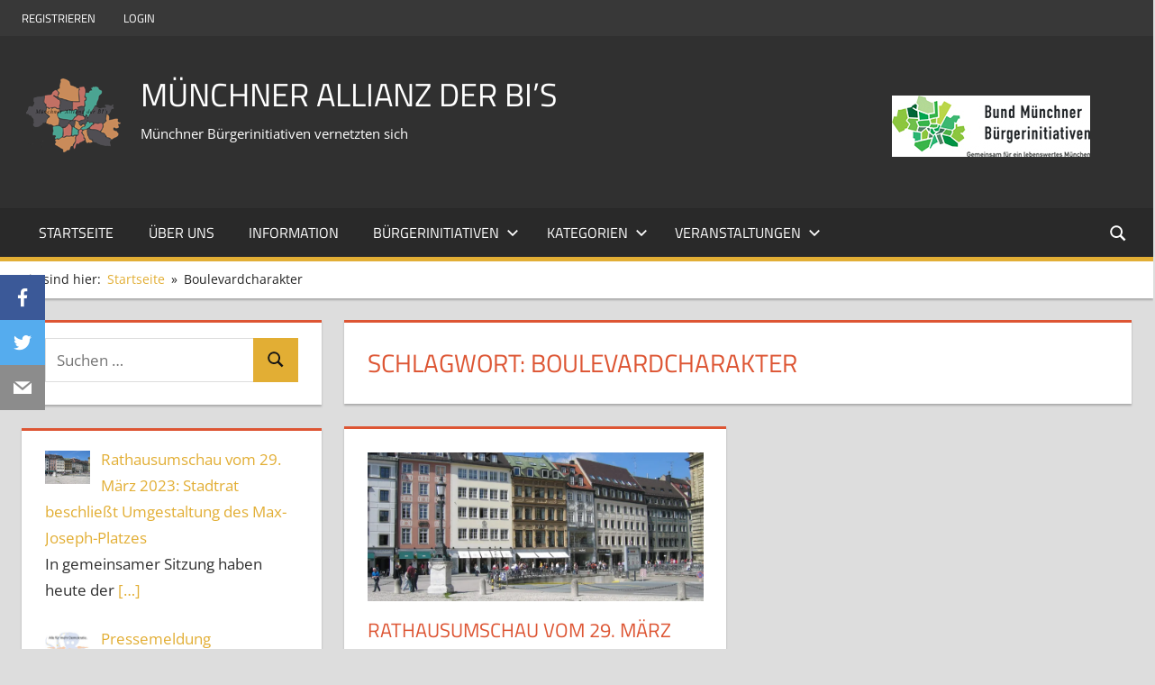

--- FILE ---
content_type: text/html; charset=UTF-8
request_url: https://www.muenchner-allianz.de/tag/boulevardcharakter/
body_size: 20732
content:
<!DOCTYPE html>
<html lang="de">

<head>
<meta charset="UTF-8">
<meta name="viewport" content="width=device-width, initial-scale=1">
<link rel="profile" href="http://gmpg.org/xfn/11">
<link rel="pingback" href="https://www.muenchner-allianz.de/xmlrpc.php">

<title>Boulevardcharakter &#8211; M&uuml;nchner Allianz der BI&#8217;s</title>
<meta name='robots' content='max-image-preview:large' />
<link rel='dns-prefetch' href='//stats.wp.com' />
<link rel='preconnect' href='//i0.wp.com' />
<link rel='preconnect' href='//c0.wp.com' />
<link rel="alternate" type="application/rss+xml" title="M&uuml;nchner Allianz der BI&#039;s &raquo; Feed" href="https://www.muenchner-allianz.de/feed/" />
<link rel="alternate" type="application/rss+xml" title="M&uuml;nchner Allianz der BI&#039;s &raquo; Kommentar-Feed" href="https://www.muenchner-allianz.de/comments/feed/" />
<link rel="alternate" type="application/rss+xml" title="M&uuml;nchner Allianz der BI&#039;s &raquo; Boulevardcharakter Schlagwort-Feed" href="https://www.muenchner-allianz.de/tag/boulevardcharakter/feed/" />
<style id='wp-img-auto-sizes-contain-inline-css' type='text/css'>
img:is([sizes=auto i],[sizes^="auto," i]){contain-intrinsic-size:3000px 1500px}
/*# sourceURL=wp-img-auto-sizes-contain-inline-css */
</style>
<link rel='stylesheet' id='tortuga-theme-fonts-css' href='https://www.muenchner-allianz.de/wp-content/fonts/b8e4c6fb6ae5988b851fc9a49c85b92b.css?ver=20201110' type='text/css' media='all' />
<style id='wp-emoji-styles-inline-css' type='text/css'>

	img.wp-smiley, img.emoji {
		display: inline !important;
		border: none !important;
		box-shadow: none !important;
		height: 1em !important;
		width: 1em !important;
		margin: 0 0.07em !important;
		vertical-align: -0.1em !important;
		background: none !important;
		padding: 0 !important;
	}
/*# sourceURL=wp-emoji-styles-inline-css */
</style>
<style id='wp-block-library-inline-css' type='text/css'>
:root{--wp-block-synced-color:#7a00df;--wp-block-synced-color--rgb:122,0,223;--wp-bound-block-color:var(--wp-block-synced-color);--wp-editor-canvas-background:#ddd;--wp-admin-theme-color:#007cba;--wp-admin-theme-color--rgb:0,124,186;--wp-admin-theme-color-darker-10:#006ba1;--wp-admin-theme-color-darker-10--rgb:0,107,160.5;--wp-admin-theme-color-darker-20:#005a87;--wp-admin-theme-color-darker-20--rgb:0,90,135;--wp-admin-border-width-focus:2px}@media (min-resolution:192dpi){:root{--wp-admin-border-width-focus:1.5px}}.wp-element-button{cursor:pointer}:root .has-very-light-gray-background-color{background-color:#eee}:root .has-very-dark-gray-background-color{background-color:#313131}:root .has-very-light-gray-color{color:#eee}:root .has-very-dark-gray-color{color:#313131}:root .has-vivid-green-cyan-to-vivid-cyan-blue-gradient-background{background:linear-gradient(135deg,#00d084,#0693e3)}:root .has-purple-crush-gradient-background{background:linear-gradient(135deg,#34e2e4,#4721fb 50%,#ab1dfe)}:root .has-hazy-dawn-gradient-background{background:linear-gradient(135deg,#faaca8,#dad0ec)}:root .has-subdued-olive-gradient-background{background:linear-gradient(135deg,#fafae1,#67a671)}:root .has-atomic-cream-gradient-background{background:linear-gradient(135deg,#fdd79a,#004a59)}:root .has-nightshade-gradient-background{background:linear-gradient(135deg,#330968,#31cdcf)}:root .has-midnight-gradient-background{background:linear-gradient(135deg,#020381,#2874fc)}:root{--wp--preset--font-size--normal:16px;--wp--preset--font-size--huge:42px}.has-regular-font-size{font-size:1em}.has-larger-font-size{font-size:2.625em}.has-normal-font-size{font-size:var(--wp--preset--font-size--normal)}.has-huge-font-size{font-size:var(--wp--preset--font-size--huge)}.has-text-align-center{text-align:center}.has-text-align-left{text-align:left}.has-text-align-right{text-align:right}.has-fit-text{white-space:nowrap!important}#end-resizable-editor-section{display:none}.aligncenter{clear:both}.items-justified-left{justify-content:flex-start}.items-justified-center{justify-content:center}.items-justified-right{justify-content:flex-end}.items-justified-space-between{justify-content:space-between}.screen-reader-text{border:0;clip-path:inset(50%);height:1px;margin:-1px;overflow:hidden;padding:0;position:absolute;width:1px;word-wrap:normal!important}.screen-reader-text:focus{background-color:#ddd;clip-path:none;color:#444;display:block;font-size:1em;height:auto;left:5px;line-height:normal;padding:15px 23px 14px;text-decoration:none;top:5px;width:auto;z-index:100000}html :where(.has-border-color){border-style:solid}html :where([style*=border-top-color]){border-top-style:solid}html :where([style*=border-right-color]){border-right-style:solid}html :where([style*=border-bottom-color]){border-bottom-style:solid}html :where([style*=border-left-color]){border-left-style:solid}html :where([style*=border-width]){border-style:solid}html :where([style*=border-top-width]){border-top-style:solid}html :where([style*=border-right-width]){border-right-style:solid}html :where([style*=border-bottom-width]){border-bottom-style:solid}html :where([style*=border-left-width]){border-left-style:solid}html :where(img[class*=wp-image-]){height:auto;max-width:100%}:where(figure){margin:0 0 1em}html :where(.is-position-sticky){--wp-admin--admin-bar--position-offset:var(--wp-admin--admin-bar--height,0px)}@media screen and (max-width:600px){html :where(.is-position-sticky){--wp-admin--admin-bar--position-offset:0px}}

/*# sourceURL=wp-block-library-inline-css */
</style><style id='global-styles-inline-css' type='text/css'>
:root{--wp--preset--aspect-ratio--square: 1;--wp--preset--aspect-ratio--4-3: 4/3;--wp--preset--aspect-ratio--3-4: 3/4;--wp--preset--aspect-ratio--3-2: 3/2;--wp--preset--aspect-ratio--2-3: 2/3;--wp--preset--aspect-ratio--16-9: 16/9;--wp--preset--aspect-ratio--9-16: 9/16;--wp--preset--color--black: #000000;--wp--preset--color--cyan-bluish-gray: #abb8c3;--wp--preset--color--white: #ffffff;--wp--preset--color--pale-pink: #f78da7;--wp--preset--color--vivid-red: #cf2e2e;--wp--preset--color--luminous-vivid-orange: #ff6900;--wp--preset--color--luminous-vivid-amber: #fcb900;--wp--preset--color--light-green-cyan: #7bdcb5;--wp--preset--color--vivid-green-cyan: #00d084;--wp--preset--color--pale-cyan-blue: #8ed1fc;--wp--preset--color--vivid-cyan-blue: #0693e3;--wp--preset--color--vivid-purple: #9b51e0;--wp--preset--color--primary: #e2ae34;--wp--preset--color--secondary: #e2ae34;--wp--preset--color--tertiary: #aa2200;--wp--preset--color--accent: #3355dd;--wp--preset--color--highlight: #2bc41a;--wp--preset--color--light-gray: #f0f0f0;--wp--preset--color--gray: #999999;--wp--preset--color--dark-gray: #303030;--wp--preset--gradient--vivid-cyan-blue-to-vivid-purple: linear-gradient(135deg,rgb(6,147,227) 0%,rgb(155,81,224) 100%);--wp--preset--gradient--light-green-cyan-to-vivid-green-cyan: linear-gradient(135deg,rgb(122,220,180) 0%,rgb(0,208,130) 100%);--wp--preset--gradient--luminous-vivid-amber-to-luminous-vivid-orange: linear-gradient(135deg,rgb(252,185,0) 0%,rgb(255,105,0) 100%);--wp--preset--gradient--luminous-vivid-orange-to-vivid-red: linear-gradient(135deg,rgb(255,105,0) 0%,rgb(207,46,46) 100%);--wp--preset--gradient--very-light-gray-to-cyan-bluish-gray: linear-gradient(135deg,rgb(238,238,238) 0%,rgb(169,184,195) 100%);--wp--preset--gradient--cool-to-warm-spectrum: linear-gradient(135deg,rgb(74,234,220) 0%,rgb(151,120,209) 20%,rgb(207,42,186) 40%,rgb(238,44,130) 60%,rgb(251,105,98) 80%,rgb(254,248,76) 100%);--wp--preset--gradient--blush-light-purple: linear-gradient(135deg,rgb(255,206,236) 0%,rgb(152,150,240) 100%);--wp--preset--gradient--blush-bordeaux: linear-gradient(135deg,rgb(254,205,165) 0%,rgb(254,45,45) 50%,rgb(107,0,62) 100%);--wp--preset--gradient--luminous-dusk: linear-gradient(135deg,rgb(255,203,112) 0%,rgb(199,81,192) 50%,rgb(65,88,208) 100%);--wp--preset--gradient--pale-ocean: linear-gradient(135deg,rgb(255,245,203) 0%,rgb(182,227,212) 50%,rgb(51,167,181) 100%);--wp--preset--gradient--electric-grass: linear-gradient(135deg,rgb(202,248,128) 0%,rgb(113,206,126) 100%);--wp--preset--gradient--midnight: linear-gradient(135deg,rgb(2,3,129) 0%,rgb(40,116,252) 100%);--wp--preset--font-size--small: 13px;--wp--preset--font-size--medium: 20px;--wp--preset--font-size--large: 36px;--wp--preset--font-size--x-large: 42px;--wp--preset--spacing--20: 0.44rem;--wp--preset--spacing--30: 0.67rem;--wp--preset--spacing--40: 1rem;--wp--preset--spacing--50: 1.5rem;--wp--preset--spacing--60: 2.25rem;--wp--preset--spacing--70: 3.38rem;--wp--preset--spacing--80: 5.06rem;--wp--preset--shadow--natural: 6px 6px 9px rgba(0, 0, 0, 0.2);--wp--preset--shadow--deep: 12px 12px 50px rgba(0, 0, 0, 0.4);--wp--preset--shadow--sharp: 6px 6px 0px rgba(0, 0, 0, 0.2);--wp--preset--shadow--outlined: 6px 6px 0px -3px rgb(255, 255, 255), 6px 6px rgb(0, 0, 0);--wp--preset--shadow--crisp: 6px 6px 0px rgb(0, 0, 0);}:where(.is-layout-flex){gap: 0.5em;}:where(.is-layout-grid){gap: 0.5em;}body .is-layout-flex{display: flex;}.is-layout-flex{flex-wrap: wrap;align-items: center;}.is-layout-flex > :is(*, div){margin: 0;}body .is-layout-grid{display: grid;}.is-layout-grid > :is(*, div){margin: 0;}:where(.wp-block-columns.is-layout-flex){gap: 2em;}:where(.wp-block-columns.is-layout-grid){gap: 2em;}:where(.wp-block-post-template.is-layout-flex){gap: 1.25em;}:where(.wp-block-post-template.is-layout-grid){gap: 1.25em;}.has-black-color{color: var(--wp--preset--color--black) !important;}.has-cyan-bluish-gray-color{color: var(--wp--preset--color--cyan-bluish-gray) !important;}.has-white-color{color: var(--wp--preset--color--white) !important;}.has-pale-pink-color{color: var(--wp--preset--color--pale-pink) !important;}.has-vivid-red-color{color: var(--wp--preset--color--vivid-red) !important;}.has-luminous-vivid-orange-color{color: var(--wp--preset--color--luminous-vivid-orange) !important;}.has-luminous-vivid-amber-color{color: var(--wp--preset--color--luminous-vivid-amber) !important;}.has-light-green-cyan-color{color: var(--wp--preset--color--light-green-cyan) !important;}.has-vivid-green-cyan-color{color: var(--wp--preset--color--vivid-green-cyan) !important;}.has-pale-cyan-blue-color{color: var(--wp--preset--color--pale-cyan-blue) !important;}.has-vivid-cyan-blue-color{color: var(--wp--preset--color--vivid-cyan-blue) !important;}.has-vivid-purple-color{color: var(--wp--preset--color--vivid-purple) !important;}.has-black-background-color{background-color: var(--wp--preset--color--black) !important;}.has-cyan-bluish-gray-background-color{background-color: var(--wp--preset--color--cyan-bluish-gray) !important;}.has-white-background-color{background-color: var(--wp--preset--color--white) !important;}.has-pale-pink-background-color{background-color: var(--wp--preset--color--pale-pink) !important;}.has-vivid-red-background-color{background-color: var(--wp--preset--color--vivid-red) !important;}.has-luminous-vivid-orange-background-color{background-color: var(--wp--preset--color--luminous-vivid-orange) !important;}.has-luminous-vivid-amber-background-color{background-color: var(--wp--preset--color--luminous-vivid-amber) !important;}.has-light-green-cyan-background-color{background-color: var(--wp--preset--color--light-green-cyan) !important;}.has-vivid-green-cyan-background-color{background-color: var(--wp--preset--color--vivid-green-cyan) !important;}.has-pale-cyan-blue-background-color{background-color: var(--wp--preset--color--pale-cyan-blue) !important;}.has-vivid-cyan-blue-background-color{background-color: var(--wp--preset--color--vivid-cyan-blue) !important;}.has-vivid-purple-background-color{background-color: var(--wp--preset--color--vivid-purple) !important;}.has-black-border-color{border-color: var(--wp--preset--color--black) !important;}.has-cyan-bluish-gray-border-color{border-color: var(--wp--preset--color--cyan-bluish-gray) !important;}.has-white-border-color{border-color: var(--wp--preset--color--white) !important;}.has-pale-pink-border-color{border-color: var(--wp--preset--color--pale-pink) !important;}.has-vivid-red-border-color{border-color: var(--wp--preset--color--vivid-red) !important;}.has-luminous-vivid-orange-border-color{border-color: var(--wp--preset--color--luminous-vivid-orange) !important;}.has-luminous-vivid-amber-border-color{border-color: var(--wp--preset--color--luminous-vivid-amber) !important;}.has-light-green-cyan-border-color{border-color: var(--wp--preset--color--light-green-cyan) !important;}.has-vivid-green-cyan-border-color{border-color: var(--wp--preset--color--vivid-green-cyan) !important;}.has-pale-cyan-blue-border-color{border-color: var(--wp--preset--color--pale-cyan-blue) !important;}.has-vivid-cyan-blue-border-color{border-color: var(--wp--preset--color--vivid-cyan-blue) !important;}.has-vivid-purple-border-color{border-color: var(--wp--preset--color--vivid-purple) !important;}.has-vivid-cyan-blue-to-vivid-purple-gradient-background{background: var(--wp--preset--gradient--vivid-cyan-blue-to-vivid-purple) !important;}.has-light-green-cyan-to-vivid-green-cyan-gradient-background{background: var(--wp--preset--gradient--light-green-cyan-to-vivid-green-cyan) !important;}.has-luminous-vivid-amber-to-luminous-vivid-orange-gradient-background{background: var(--wp--preset--gradient--luminous-vivid-amber-to-luminous-vivid-orange) !important;}.has-luminous-vivid-orange-to-vivid-red-gradient-background{background: var(--wp--preset--gradient--luminous-vivid-orange-to-vivid-red) !important;}.has-very-light-gray-to-cyan-bluish-gray-gradient-background{background: var(--wp--preset--gradient--very-light-gray-to-cyan-bluish-gray) !important;}.has-cool-to-warm-spectrum-gradient-background{background: var(--wp--preset--gradient--cool-to-warm-spectrum) !important;}.has-blush-light-purple-gradient-background{background: var(--wp--preset--gradient--blush-light-purple) !important;}.has-blush-bordeaux-gradient-background{background: var(--wp--preset--gradient--blush-bordeaux) !important;}.has-luminous-dusk-gradient-background{background: var(--wp--preset--gradient--luminous-dusk) !important;}.has-pale-ocean-gradient-background{background: var(--wp--preset--gradient--pale-ocean) !important;}.has-electric-grass-gradient-background{background: var(--wp--preset--gradient--electric-grass) !important;}.has-midnight-gradient-background{background: var(--wp--preset--gradient--midnight) !important;}.has-small-font-size{font-size: var(--wp--preset--font-size--small) !important;}.has-medium-font-size{font-size: var(--wp--preset--font-size--medium) !important;}.has-large-font-size{font-size: var(--wp--preset--font-size--large) !important;}.has-x-large-font-size{font-size: var(--wp--preset--font-size--x-large) !important;}
/*# sourceURL=global-styles-inline-css */
</style>

<style id='classic-theme-styles-inline-css' type='text/css'>
/*! This file is auto-generated */
.wp-block-button__link{color:#fff;background-color:#32373c;border-radius:9999px;box-shadow:none;text-decoration:none;padding:calc(.667em + 2px) calc(1.333em + 2px);font-size:1.125em}.wp-block-file__button{background:#32373c;color:#fff;text-decoration:none}
/*# sourceURL=/wp-includes/css/classic-themes.min.css */
</style>
<link rel='stylesheet' id='events-manager-css' href='https://www.muenchner-allianz.de/wp-content/plugins/events-manager/includes/css/events-manager.min.css?ver=7.2.3.1' type='text/css' media='all' />
<link rel='stylesheet' id='foobox-free-min-css' href='https://www.muenchner-allianz.de/wp-content/plugins/foobox-image-lightbox/free/css/foobox.free.min.css?ver=2.7.35' type='text/css' media='all' />
<link rel='stylesheet' id='themezee-social-sharing-css' href='https://www.muenchner-allianz.de/wp-content/plugins/themezee-social-sharing/assets/css/themezee-social-sharing.css?ver=1.1' type='text/css' media='all' />
<link rel='stylesheet' id='cmplz-general-css' href='https://www.muenchner-allianz.de/wp-content/plugins/complianz-gdpr/assets/css/cookieblocker.min.css?ver=1766322259' type='text/css' media='all' />
<link rel='stylesheet' id='tortuga-stylesheet-css' href='https://www.muenchner-allianz.de/wp-content/themes/tortuga/style.css?ver=2.4.1' type='text/css' media='all' />
<style id='tortuga-stylesheet-inline-css' type='text/css'>
.type-post .entry-footer .entry-author { position: absolute; clip: rect(1px, 1px, 1px, 1px); width: 1px; height: 1px; overflow: hidden; }
/*# sourceURL=tortuga-stylesheet-inline-css */
</style>
<link rel='stylesheet' id='tortuga-safari-flexbox-fixes-css' href='https://www.muenchner-allianz.de/wp-content/themes/tortuga/assets/css/safari-flexbox-fixes.css?ver=20200420' type='text/css' media='all' />
<link rel='stylesheet' id='recent-posts-widget-with-thumbnails-public-style-css' href='https://www.muenchner-allianz.de/wp-content/plugins/recent-posts-widget-with-thumbnails/public.css?ver=7.1.1' type='text/css' media='all' />
<link rel='stylesheet' id='fancybox-css' href='https://www.muenchner-allianz.de/wp-content/plugins/easy-fancybox/fancybox/1.5.4/jquery.fancybox.min.css?ver=6.9' type='text/css' media='screen' />
<link rel='stylesheet' id='tortuga-pro-css' href='https://www.muenchner-allianz.de/wp-content/plugins/tortuga-pro/assets/css/tortuga-pro.css?ver=2.2.3' type='text/css' media='all' />
<style id='tortuga-pro-inline-css' type='text/css'>
:root {--primary-color: #e2ae34;--secondary-color: #e2ae34;}:root {--navi-hover-color: #e2ae34;--navi-hover-text-color: #151515;--link-color: #e2ae34;--button-color: #e2ae34;--button-text-color: #151515;}
/*# sourceURL=tortuga-pro-inline-css */
</style>
<link rel="stylesheet" type="text/css" href="https://www.muenchner-allianz.de/wp-content/plugins/smart-slider-3/Public/SmartSlider3/Application/Frontend/Assets/dist/smartslider.min.css?ver=c397fa89" media="all">
<style data-related="n2-ss-2">div#n2-ss-2 .n2-ss-slider-1{display:grid;position:relative;}div#n2-ss-2 .n2-ss-slider-2{display:grid;position:relative;overflow:hidden;padding:0px 0px 0px 0px;border:0px solid RGBA(62,62,62,1);border-radius:0px;background-clip:padding-box;background-repeat:repeat;background-position:50% 50%;background-size:cover;background-attachment:scroll;z-index:1;}div#n2-ss-2:not(.n2-ss-loaded) .n2-ss-slider-2{background-image:none !important;}div#n2-ss-2 .n2-ss-slider-3{display:grid;grid-template-areas:'cover';position:relative;overflow:hidden;z-index:10;}div#n2-ss-2 .n2-ss-slider-3 > *{grid-area:cover;}div#n2-ss-2 .n2-ss-slide-backgrounds,div#n2-ss-2 .n2-ss-slider-3 > .n2-ss-divider{position:relative;}div#n2-ss-2 .n2-ss-slide-backgrounds{z-index:10;}div#n2-ss-2 .n2-ss-slide-backgrounds > *{overflow:hidden;}div#n2-ss-2 .n2-ss-slide-background{transform:translateX(-100000px);}div#n2-ss-2 .n2-ss-slider-4{place-self:center;position:relative;width:100%;height:100%;z-index:20;display:grid;grid-template-areas:'slide';}div#n2-ss-2 .n2-ss-slider-4 > *{grid-area:slide;}div#n2-ss-2.n2-ss-full-page--constrain-ratio .n2-ss-slider-4{height:auto;}div#n2-ss-2 .n2-ss-slide{display:grid;place-items:center;grid-auto-columns:100%;position:relative;z-index:20;-webkit-backface-visibility:hidden;transform:translateX(-100000px);}div#n2-ss-2 .n2-ss-slide{perspective:1500px;}div#n2-ss-2 .n2-ss-slide-active{z-index:21;}.n2-ss-background-animation{position:absolute;top:0;left:0;width:100%;height:100%;z-index:3;}div#n2-ss-2 .n2-ss-background-animation{position:absolute;top:0;left:0;width:100%;height:100%;z-index:3;}div#n2-ss-2 .n2-ss-background-animation .n2-ss-slide-background{z-index:auto;}div#n2-ss-2 .n2-bganim-side{position:absolute;left:0;top:0;overflow:hidden;background:RGBA(255,255,255,1);}div#n2-ss-2 .n2-bganim-tile-overlay-colored{z-index:100000;background:RGBA(255,255,255,1);}div#n2-ss-2 .n-uc-rhsjQh3bexPz{padding:10px 10px 10px 10px}div#n2-ss-2 .n-uc-FyDg4Fwi4aUE{padding:10px 10px 10px 10px}div#n2-ss-2 .n-uc-Py408VfGydW5{padding:10px 10px 10px 10px}@media (min-width: 1200px){div#n2-ss-2 [data-hide-desktopportrait="1"]{display: none !important;}}@media (orientation: landscape) and (max-width: 1199px) and (min-width: 901px),(orientation: portrait) and (max-width: 1199px) and (min-width: 701px){div#n2-ss-2 [data-hide-tabletportrait="1"]{display: none !important;}}@media (orientation: landscape) and (max-width: 900px),(orientation: portrait) and (max-width: 700px){div#n2-ss-2 [data-hide-mobileportrait="1"]{display: none !important;}}background: #ffffff</style>
<script>(function(){this._N2=this._N2||{_r:[],_d:[],r:function(){this._r.push(arguments)},d:function(){this._d.push(arguments)}}}).call(window);</script><script src="https://www.muenchner-allianz.de/wp-content/plugins/smart-slider-3/Public/SmartSlider3/Application/Frontend/Assets/dist/n2.min.js?ver=c397fa89" defer async></script>
<script src="https://www.muenchner-allianz.de/wp-content/plugins/smart-slider-3/Public/SmartSlider3/Application/Frontend/Assets/dist/smartslider-frontend.min.js?ver=c397fa89" defer async></script>
<script src="https://www.muenchner-allianz.de/wp-content/plugins/smart-slider-3/Public/SmartSlider3/Slider/SliderType/Simple/Assets/dist/ss-simple.min.js?ver=c397fa89" defer async></script>
<script src="https://www.muenchner-allianz.de/wp-content/plugins/smart-slider-3/Public/SmartSlider3/Slider/SliderType/Simple/Assets/dist/smartslider-backgroundanimation.min.js?ver=c397fa89" defer async></script>
<script>_N2.r('documentReady',function(){_N2.r(["documentReady","smartslider-frontend","smartslider-backgroundanimation","ss-simple"],function(){new _N2.SmartSliderSimple('n2-ss-2',{"admin":false,"background.video.mobile":1,"loadingTime":2000,"alias":{"id":0,"smoothScroll":0,"slideSwitch":0,"scroll":1},"align":"normal","isDelayed":0,"responsive":{"mediaQueries":{"all":false,"desktopportrait":["(min-width: 1200px)"],"tabletportrait":["(orientation: landscape) and (max-width: 1199px) and (min-width: 901px)","(orientation: portrait) and (max-width: 1199px) and (min-width: 701px)"],"mobileportrait":["(orientation: landscape) and (max-width: 900px)","(orientation: portrait) and (max-width: 700px)"]},"base":{"slideOuterWidth":220,"slideOuterHeight":100,"sliderWidth":220,"sliderHeight":100,"slideWidth":220,"slideHeight":100},"hideOn":{"desktopLandscape":false,"desktopPortrait":false,"tabletLandscape":false,"tabletPortrait":false,"mobileLandscape":false,"mobilePortrait":false},"onResizeEnabled":true,"type":"auto","sliderHeightBasedOn":"real","focusUser":1,"focusEdge":"auto","breakpoints":[{"device":"tabletPortrait","type":"max-screen-width","portraitWidth":1199,"landscapeWidth":1199},{"device":"mobilePortrait","type":"max-screen-width","portraitWidth":700,"landscapeWidth":900}],"enabledDevices":{"desktopLandscape":0,"desktopPortrait":1,"tabletLandscape":0,"tabletPortrait":1,"mobileLandscape":0,"mobilePortrait":1},"sizes":{"desktopPortrait":{"width":220,"height":100,"max":3000,"min":220},"tabletPortrait":{"width":220,"height":100,"customHeight":false,"max":1199,"min":220},"mobilePortrait":{"width":220,"height":100,"customHeight":false,"max":900,"min":220}},"overflowHiddenPage":0,"focus":{"offsetTop":"#wpadminbar","offsetBottom":""}},"controls":{"mousewheel":0,"touch":"horizontal","keyboard":1,"blockCarouselInteraction":1},"playWhenVisible":1,"playWhenVisibleAt":0.5,"lazyLoad":0,"lazyLoadNeighbor":0,"blockrightclick":0,"maintainSession":0,"autoplay":{"enabled":1,"start":1,"duration":8000,"autoplayLoop":1,"allowReStart":0,"reverse":0,"pause":{"click":1,"mouse":"0","mediaStarted":1},"resume":{"click":0,"mouse":"0","mediaEnded":1,"slidechanged":0},"interval":1,"intervalModifier":"loop","intervalSlide":"current"},"perspective":1500,"layerMode":{"playOnce":0,"playFirstLayer":1,"mode":"skippable","inAnimation":"mainInEnd"},"bgAnimations":{"global":[{"type":"GL","subType":"GLSL5","ease":"linear","tileDuration":0.6,"count":25,"delay":0.08,"invertX":0,"invertY":0,"allowedBackgroundModes":["fill"]}],"color":"RGBA(255,255,255,1)","speed":"normal"},"mainanimation":{"type":"vertical","duration":800,"delay":0,"ease":"easeOutQuad","shiftedBackgroundAnimation":0},"carousel":1,"initCallbacks":function(){}})})});</script><script type="text/javascript" data-cfasync="false" src="https://c0.wp.com/c/6.9/wp-includes/js/jquery/jquery.min.js" id="jquery-core-js"></script>
<script type="text/javascript" data-cfasync="false" src="https://c0.wp.com/c/6.9/wp-includes/js/jquery/jquery-migrate.min.js" id="jquery-migrate-js"></script>
<script type="text/javascript" data-cfasync="false" src="https://c0.wp.com/c/6.9/wp-includes/js/jquery/ui/core.min.js" id="jquery-ui-core-js"></script>
<script type="text/javascript" data-cfasync="false" src="https://c0.wp.com/c/6.9/wp-includes/js/jquery/ui/mouse.min.js" id="jquery-ui-mouse-js"></script>
<script type="text/javascript" data-cfasync="false" src="https://c0.wp.com/c/6.9/wp-includes/js/jquery/ui/sortable.min.js" id="jquery-ui-sortable-js"></script>
<script type="text/javascript" data-cfasync="false" src="https://c0.wp.com/c/6.9/wp-includes/js/jquery/ui/datepicker.min.js" id="jquery-ui-datepicker-js"></script>
<script type="text/javascript" id="jquery-ui-datepicker-js-after">
/* <![CDATA[ */
jQuery(function(jQuery){jQuery.datepicker.setDefaults({"closeText":"Schlie\u00dfen","currentText":"Heute","monthNames":["Januar","Februar","M\u00e4rz","April","Mai","Juni","Juli","August","September","Oktober","November","Dezember"],"monthNamesShort":["Jan.","Feb.","M\u00e4rz","Apr.","Mai","Juni","Juli","Aug.","Sep.","Okt.","Nov.","Dez."],"nextText":"Weiter","prevText":"Zur\u00fcck","dayNames":["Sonntag","Montag","Dienstag","Mittwoch","Donnerstag","Freitag","Samstag"],"dayNamesShort":["So.","Mo.","Di.","Mi.","Do.","Fr.","Sa."],"dayNamesMin":["S","M","D","M","D","F","S"],"dateFormat":"d. MM yy","firstDay":1,"isRTL":false});});
//# sourceURL=jquery-ui-datepicker-js-after
/* ]]> */
</script>
<script type="text/javascript" data-cfasync="false" src="https://c0.wp.com/c/6.9/wp-includes/js/jquery/ui/resizable.min.js" id="jquery-ui-resizable-js"></script>
<script type="text/javascript" data-cfasync="false" src="https://c0.wp.com/c/6.9/wp-includes/js/jquery/ui/draggable.min.js" id="jquery-ui-draggable-js"></script>
<script type="text/javascript" data-cfasync="false" src="https://c0.wp.com/c/6.9/wp-includes/js/jquery/ui/controlgroup.min.js" id="jquery-ui-controlgroup-js"></script>
<script type="text/javascript" data-cfasync="false" src="https://c0.wp.com/c/6.9/wp-includes/js/jquery/ui/checkboxradio.min.js" id="jquery-ui-checkboxradio-js"></script>
<script type="text/javascript" data-cfasync="false" src="https://c0.wp.com/c/6.9/wp-includes/js/jquery/ui/button.min.js" id="jquery-ui-button-js"></script>
<script type="text/javascript" data-cfasync="false" src="https://c0.wp.com/c/6.9/wp-includes/js/jquery/ui/dialog.min.js" id="jquery-ui-dialog-js"></script>
<script type="text/javascript" id="events-manager-js-extra">
/* <![CDATA[ */
var EM = {"ajaxurl":"https://www.muenchner-allianz.de/wp-admin/admin-ajax.php","locationajaxurl":"https://www.muenchner-allianz.de/wp-admin/admin-ajax.php?action=locations_search","firstDay":"1","locale":"de","dateFormat":"yy-mm-dd","ui_css":"https://www.muenchner-allianz.de/wp-content/plugins/events-manager/includes/css/jquery-ui/build.min.css","show24hours":"1","is_ssl":"1","autocomplete_limit":"10","calendar":{"breakpoints":{"small":560,"medium":908,"large":false},"month_format":"M Y"},"phone":"","datepicker":{"format":"Y-m-d","locale":"de"},"search":{"breakpoints":{"small":650,"medium":850,"full":false}},"url":"https://www.muenchner-allianz.de/wp-content/plugins/events-manager","assets":{"input.em-uploader":{"js":{"em-uploader":{"url":"https://www.muenchner-allianz.de/wp-content/plugins/events-manager/includes/js/em-uploader.js?v=7.2.3.1","event":"em_uploader_ready"}}},".em-event-editor":{"js":{"event-editor":{"url":"https://www.muenchner-allianz.de/wp-content/plugins/events-manager/includes/js/events-manager-event-editor.js?v=7.2.3.1","event":"em_event_editor_ready"}},"css":{"event-editor":"https://www.muenchner-allianz.de/wp-content/plugins/events-manager/includes/css/events-manager-event-editor.min.css?v=7.2.3.1"}},".em-recurrence-sets, .em-timezone":{"js":{"luxon":{"url":"luxon/luxon.js?v=7.2.3.1","event":"em_luxon_ready"}}},".em-booking-form, #em-booking-form, .em-booking-recurring, .em-event-booking-form":{"js":{"em-bookings":{"url":"https://www.muenchner-allianz.de/wp-content/plugins/events-manager/includes/js/bookingsform.js?v=7.2.3.1","event":"em_booking_form_js_loaded"}}},"#em-opt-archetypes":{"js":{"archetypes":"https://www.muenchner-allianz.de/wp-content/plugins/events-manager/includes/js/admin-archetype-editor.js?v=7.2.3.1","archetypes_ms":"https://www.muenchner-allianz.de/wp-content/plugins/events-manager/includes/js/admin-archetypes.js?v=7.2.3.1","qs":"qs/qs.js?v=7.2.3.1"}}},"cached":"","bookingInProgress":"Bitte warte, w\u00e4hrend die Buchung abgeschickt wird.","tickets_save":"Ticket speichern","bookingajaxurl":"https://www.muenchner-allianz.de/wp-admin/admin-ajax.php","bookings_export_save":"Buchungen exportieren","bookings_settings_save":"Einstellungen speichern","booking_delete":"Bist du dir sicher, dass du es l\u00f6schen m\u00f6chtest?","booking_offset":"30","bookings":{"submit_button":{"text":{"default":"Buchung abschicken","free":"Buchung abschicken","payment":"Buchung abschicken","processing":"Processing ..."}},"update_listener":""},"bb_full":"Ausverkauft","bb_book":"Jetzt buchen","bb_booking":"Buche ...","bb_booked":"Buchung Abgesendet","bb_error":"Buchung Fehler. Nochmal versuchen?","bb_cancel":"Stornieren","bb_canceling":"Stornieren ...","bb_cancelled":"Abgesagt","bb_cancel_error":"Stornierung Fehler. Nochmal versuchen?","txt_search":"Suche","txt_searching":"Suche...","txt_loading":"Wird geladen\u00a0\u2026"};
//# sourceURL=events-manager-js-extra
/* ]]> */
</script>
<script type="text/javascript" src="https://www.muenchner-allianz.de/wp-content/plugins/events-manager/includes/js/events-manager.js?ver=7.2.3.1" id="events-manager-js"></script>
<script type="text/javascript" src="https://www.muenchner-allianz.de/wp-content/plugins/events-manager/includes/external/flatpickr/l10n/de.js?ver=7.2.3.1" id="em-flatpickr-localization-js"></script>
<script type="text/javascript" src="https://www.muenchner-allianz.de/wp-content/plugins/themezee-social-sharing/assets/js/themezee-social-sharing.js?ver=1.1" id="themezee-social-sharing-js"></script>
<script type="text/javascript" src="https://www.muenchner-allianz.de/wp-content/themes/tortuga/assets/js/svgxuse.min.js?ver=1.2.6" id="svgxuse-js"></script>
<script type="text/javascript" src="https://www.muenchner-allianz.de/wp-content/themes/tortuga/assets/js/jquery.flexslider-min.js?ver=2.6.0" id="jquery-flexslider-js"></script>
<script type="text/javascript" id="tortuga-slider-js-extra">
/* <![CDATA[ */
var tortuga_slider_params = {"animation":"slide","speed":"7000"};
//# sourceURL=tortuga-slider-js-extra
/* ]]> */
</script>
<script type="text/javascript" src="https://www.muenchner-allianz.de/wp-content/themes/tortuga/assets/js/slider.js?ver=20170421" id="tortuga-slider-js"></script>
<script type="text/javascript" id="foobox-free-min-js-before">
/* <![CDATA[ */
/* Run FooBox FREE (v2.7.35) */
var FOOBOX = window.FOOBOX = {
	ready: true,
	disableOthers: false,
	o: {wordpress: { enabled: true }, countMessage:'Bild %index von %total', captions: { dataTitle: ["captionTitle","title"], dataDesc: ["captionDesc","description"] }, rel: '', excludes:'.fbx-link,.nofoobox,.nolightbox,a[href*="pinterest.com/pin/create/button/"]', affiliate : { enabled: false }, error: "Inhalt konnte nicht geladen werden"},
	selectors: [
		".gallery", ".wp-block-gallery", ".wp-caption", ".wp-block-image", "a:has(img[class*=wp-image-])", ".post a:has(img[class*=wp-image-])", ".foobox"
	],
	pre: function( $ ){
		// Custom JavaScript (Pre)
		
	},
	post: function( $ ){
		// Custom JavaScript (Post)
		
		// Custom Captions Code
		
	},
	custom: function( $ ){
		// Custom Extra JS
		
	}
};
//# sourceURL=foobox-free-min-js-before
/* ]]> */
</script>
<script type="text/javascript" src="https://www.muenchner-allianz.de/wp-content/plugins/foobox-image-lightbox/free/js/foobox.free.min.js?ver=2.7.35" id="foobox-free-min-js"></script>
<link rel="https://api.w.org/" href="https://www.muenchner-allianz.de/wp-json/" /><link rel="alternate" title="JSON" type="application/json" href="https://www.muenchner-allianz.de/wp-json/wp/v2/tags/116" /><link rel="EditURI" type="application/rsd+xml" title="RSD" href="https://www.muenchner-allianz.de/xmlrpc.php?rsd" />
<meta name="generator" content="WordPress 6.9" />
<script type="text/javascript" data-cfasync="false">__ARMAJAXURL = "https://www.muenchner-allianz.de/wp-admin/admin-ajax.php";__ARMVIEWURL = "https://www.muenchner-allianz.de/wp-content/plugins/armember/core/views";__ARMIMAGEURL = "https://www.muenchner-allianz.de/wp-content/plugins/armember/images";__ARMISADMIN = [];__ARMSITEURL = "https://www.muenchner-allianz.de";loadActivityError = "There is an error while loading activities, please try again.";pinterestPermissionError = "The user has not grant permissions or closed the pop-up";pinterestError = "Oops, there was a problem for getting account information";clickToCopyError = "There is an error while copying, please try again";fbUserLoginError = "User has cancelled login or did not fully authorize.";closeAccountError = "There is an error while closing account, please try again.";invalidFileTypeError = "Sorry, this file type is not permitted for security reasons.";fileSizeError = "File is not allowed larger than {SIZE}.";fileUploadError = "There is an error in uploading file, Please try again.";coverRemoveConfirm = "Are you sure you want to remove cover photo?";profileRemoveConfirm = "Are you sure you want to remove profile photo?";errorPerformingAction = "There is an error while performing this action, please try again.";userSubscriptionCancel = "User's subscription has been canceled";ARM_Loding = "Loading..";Post_Publish ="After certain time of post is published";Post_Modify ="After certain time of post is modified";wentwrong ="Sorry, Something went wrong. Please try again.";bulkActionError = "Please select valid action.";bulkRecordsError ="Please select one or more records.";clearLoginAttempts ="Login attempts cleared successfully.";clearLoginHistory ="Login History cleared successfully.";nopasswordforimport ="Password can not be left blank.";delBadgeSuccess ="Badge has been deleted successfully.";delBadgeError ="There is an error while deleting Badge, please try again.";delAchievementBadgeSuccess ="Achievement badges has been deleted successfully.";delAchievementBadgeError ="There is an error while deleting achievement badges, please try again.";addUserAchievementSuccess ="User Achievement Added Successfully.";delUserBadgeSuccess ="User badge has been deleted successfully.";delUserBadgeError ="There is an error while deleting user badge, please try again.";delPlansSuccess ="Plan(s) has been deleted successfully.";delPlansError ="There is an error while deleting Plan(s), please try again.";delPlanError ="There is an error while deleting Plan, please try again.";stripePlanIDWarning ="If you leave this field blank, stripe will not be available in setup for recurring plan(s).";delSetupsSuccess ="Setup(s) has been deleted successfully.";delSetupsError ="There is an error while deleting Setup(s), please try again.";delSetupSuccess ="Setup has been deleted successfully.";delSetupError ="There is an error while deleting Setup, please try again.";delFormSetSuccess ="Form Set Deleted Successfully.";delFormSetError ="There is an error while deleting form set, please try again.";delFormSuccess ="Form deleted successfully.";delFormError ="There is an error while deleting form, please try again.";delRuleSuccess ="Rule has been deleted successfully.";delRuleError ="There is an error while deleting Rule, please try again.";delRulesSuccess ="Rule(s) has been deleted successfully.";delRulesError ="There is an error while deleting Rule(s), please try again.";prevTransactionError ="There is an error while generating preview of transaction detail, Please try again.";invoiceTransactionError ="There is an error while generating invoice of transaction detail, Please try again.";prevMemberDetailError ="There is an error while generating preview of members detail, Please try again.";prevMemberActivityError ="There is an error while displaying members activities detail, Please try again.";prevCustomCssError ="There is an error while displaying ARMember CSS Class Information, Please Try Again.";prevImportMemberDetailError ="Please upload appropriate file to import users.";delTransactionSuccess ="Transaction has been deleted successfully.";delTransactionsSuccess ="Transaction(s) has been deleted successfully.";delAutoMessageSuccess ="Message has been deleted successfully.";delAutoMessageError ="There is an error while deleting Message, please try again.";delAutoMessagesSuccess ="Message(s) has been deleted successfully.";delAutoMessagesError ="There is an error while deleting Message(s), please try again.";delCouponSuccess ="Coupon has been deleted successfully.";delCouponError ="There is an error while deleting Coupon, please try again.";delCouponsSuccess ="Coupon(s) has been deleted successfully.";delCouponsError ="There is an error while deleting Coupon(s), please try again.";saveSettingsSuccess ="Settings has been saved successfully.";saveSettingsError ="There is an error while updating settings, please try again.";saveDefaultRuleSuccess ="Default Rules Saved Successfully.";saveDefaultRuleError ="There is an error while updating rules, please try again.";saveOptInsSuccess ="Opt-ins Settings Saved Successfully.";saveOptInsError ="There is an error while updating opt-ins settings, please try again.";delOptInsConfirm ="Are you sure to delete configuration?";delMemberActivityError ="There is an error while deleting member activities, please try again.";noTemplateError ="Template not found.";saveTemplateSuccess ="Template options has been saved successfully.";saveTemplateError ="There is an error while updating template options, please try again.";prevTemplateError ="There is an error while generating preview of template, Please try again.";addTemplateSuccess ="Template has been added successfully.";addTemplateError ="There is an error while adding template, please try again.";delTemplateSuccess ="Template has been deleted successfully.";delTemplateError ="There is an error while deleting template, please try again.";saveEmailTemplateSuccess ="Email Template Updated Successfully.";saveAutoMessageSuccess ="Message Updated Successfully.";saveBadgeSuccess ="Badges Updated Successfully.";addAchievementSuccess ="Achievements Added Successfully.";saveAchievementSuccess ="Achievements Updated Successfully.";addDripRuleSuccess ="Rule Added Successfully.";saveDripRuleSuccess ="Rule updated Successfully.";pastDateError ="Cannot Set Past Dates.";pastStartDateError ="Start date can not be earlier than current date.";pastExpireDateError ="Expire date can not be earlier than current date.";couponExpireDateError ="Expire date can not be earlier than start date.";uniqueformsetname ="This Set Name is already exist.";uniquesignupformname ="This Form Name is already exist.";installAddonError ="There is an error while installing addon, Please try again.";installAddonSuccess ="Addon installed successfully.";activeAddonError ="There is an error while activating addon, Please try again.";activeAddonSuccess ="Addon activated successfully.";deactiveAddonSuccess ="Addon deactivated successfully.";confirmCancelSubscription ="Are you sure you want to cancel subscription?";errorPerformingAction ="There is an error while performing this action, please try again.";arm_nothing_found ="Oops, nothing found.";delPaidPostSuccess ="Paid Post has been deleted successfully.";delPaidPostError ="There is an error while deleting Paid Post, please try again.";armEditCurrency ="Edit";armCustomCurrency ="Custom Currency";armFileViewFileTxt ="View File";armEnabledPayPerPost ="";REMOVEPAIDPOSTMESSAGE = "You cannot remove all paid post.";ARMCYCLELABEL = "Label";LABELERROR = "Label should not be blank"</script>	<style>img#wpstats{display:none}</style>
		<!-- Analytics by WP Statistics - https://wp-statistics.com -->

<!-- Jetpack Open Graph Tags -->
<meta property="og:type" content="website" />
<meta property="og:title" content="Boulevardcharakter &#8211; M&uuml;nchner Allianz der BI&#8217;s" />
<meta property="og:url" content="https://www.muenchner-allianz.de/tag/boulevardcharakter/" />
<meta property="og:site_name" content="M&uuml;nchner Allianz der BI&#039;s" />
<meta property="og:image" content="https://i0.wp.com/www.muenchner-allianz.de/wp-content/uploads/2023/01/cropped-cropped-mchn_allianz_web.png?fit=512%2C512&#038;ssl=1" />
<meta property="og:image:width" content="512" />
<meta property="og:image:height" content="512" />
<meta property="og:image:alt" content="" />
<meta property="og:locale" content="de_DE" />

<!-- End Jetpack Open Graph Tags -->
<link rel="icon" href="https://i0.wp.com/www.muenchner-allianz.de/wp-content/uploads/2023/01/cropped-cropped-mchn_allianz_web.png?fit=32%2C32&#038;ssl=1" sizes="32x32" />
<link rel="icon" href="https://i0.wp.com/www.muenchner-allianz.de/wp-content/uploads/2023/01/cropped-cropped-mchn_allianz_web.png?fit=192%2C192&#038;ssl=1" sizes="192x192" />
<link rel="apple-touch-icon" href="https://i0.wp.com/www.muenchner-allianz.de/wp-content/uploads/2023/01/cropped-cropped-mchn_allianz_web.png?fit=180%2C180&#038;ssl=1" />
<meta name="msapplication-TileImage" content="https://i0.wp.com/www.muenchner-allianz.de/wp-content/uploads/2023/01/cropped-cropped-mchn_allianz_web.png?fit=270%2C270&#038;ssl=1" />
</head>

<body class="archive tag tag-boulevardcharakter tag-116 wp-custom-logo wp-embed-responsive wp-theme-tortuga sidebar-left post-layout-two-columns post-layout-columns author-hidden">

	
	<div id="page" class="hfeed site">

		<a class="skip-link screen-reader-text" href="#content">Zum Inhalt springen</a>

		
		<div id="header-top" class="header-bar-wrap"><div id="header-bar" class="header-bar container clearfix">
				<button class="secondary-menu-toggle menu-toggle" aria-controls="secondary-menu" aria-expanded="false" >
					<svg class="icon icon-menu" aria-hidden="true" role="img"> <use xlink:href="https://www.muenchner-allianz.de/wp-content/themes/tortuga/assets/icons/genericons-neue.svg#menu"></use> </svg><svg class="icon icon-close" aria-hidden="true" role="img"> <use xlink:href="https://www.muenchner-allianz.de/wp-content/themes/tortuga/assets/icons/genericons-neue.svg#close"></use> </svg>					<span class="menu-toggle-text screen-reader-text">Menü</span>
				</button>

				<div class="secondary-navigation">

					<nav class="top-navigation" role="navigation"  aria-label="Sekundäres Menü">

						<ul id="secondary-menu" class="menu"><li id="menu-item-70" class="menu-item menu-item-type-post_type menu-item-object-page menu-item-70"><a href="https://www.muenchner-allianz.de/registrieren/">Registrieren</a></li>
<li id="menu-item-69" class="menu-item menu-item-type-post_type menu-item-object-page menu-item-69"><a href="https://www.muenchner-allianz.de/login/">Login</a></li>
</ul>
					</nav>

				</div><!-- .secondary-navigation -->

				</div></div>
		<header id="masthead" class="site-header clearfix" role="banner">

			<div class="header-main container clearfix">

				<div id="logo" class="site-branding clearfix">

					<a href="https://www.muenchner-allianz.de/" class="custom-logo-link" rel="home"><img width="115" height="90" src="https://i0.wp.com/www.muenchner-allianz.de/wp-content/uploads/2023/03/cropped-mchn_allianz_web_logo.png?fit=115%2C90&amp;ssl=1" class="custom-logo" alt="M&uuml;nchner Allianz der BI&#8217;s" decoding="async" /></a>					
			<p class="site-title"><a href="https://www.muenchner-allianz.de/" rel="home">M&uuml;nchner Allianz der BI&#8217;s</a></p>

								
			<p class="site-description">M&uuml;nchner B&uuml;rgerinitiativen vernetzten sich</p>

			
				</div><!-- .site-branding -->

				<div class="header-widgets clearfix">

					<aside id="smartslider3-2" class="header-widget widget_smartslider3"><div class="n2-section-smartslider fitvidsignore n2-ss-slide-background n2_clear" data-ssid="2"><div class="n2-ss-margin" style="margin: 6px 6px 6px 6px;"><div id="n2-ss-2-align" class="n2-ss-align"><div class="n2-padding"><div id="n2-ss-2" data-creator="Smart Slider 3" data-responsive="auto" class="n2-ss-slider n2-ow n2-has-hover n2notransition  ">
        <div class="n2-ss-slider-1 n2_ss__touch_element n2-ow">
            <div class="n2-ss-slider-2 n2-ow">
                                                    <div class="n2-ss-background-animation n2-ow"></div>
                                <div class="n2-ss-slider-3 n2-ow">

                    <div class="n2-ss-slide-backgrounds n2-ow-all"><div class="n2-ss-slide-background" data-public-id="1" data-mode="center"><div class="n2-ss-slide-background-image" data-blur="0" data-opacity="100" data-x="50" data-y="50" data-alt="" data-title=""><picture class="skip-lazy jetpack-lazy-image" data-skip-lazy="1"><img src="//www.muenchner-allianz.de/wp-content/uploads/2023/01/bmbi_logo_220.jpg" alt="" title="" loading="lazy" class="skip-lazy jetpack-lazy-image" data-skip-lazy="1"></picture></div><div data-color="RGBA(255,255,255,0)" style="background-color: RGBA(255,255,255,0);" class="n2-ss-slide-background-color"></div></div><div class="n2-ss-slide-background" data-public-id="2" data-mode="center" aria-hidden="true"><div class="n2-ss-slide-background-image" data-blur="0" data-opacity="100" data-x="50" data-y="50" data-alt="" data-title=""><picture class="skip-lazy jetpack-lazy-image" data-skip-lazy="1"><img src="//www.muenchner-allianz.de/wp-content/uploads/2023/01/HochhausSTOP-e1674897649237.png" alt="" title="" loading="lazy" class="skip-lazy jetpack-lazy-image" data-skip-lazy="1"></picture></div><div data-color="RGBA(255,255,255,0)" style="background-color: RGBA(255,255,255,0);" class="n2-ss-slide-background-color"></div></div><div class="n2-ss-slide-background" data-public-id="3" data-mode="center" aria-hidden="true"><div class="n2-ss-slide-background-image" data-blur="0" data-opacity="100" data-x="50" data-y="50" data-alt="" data-title=""><picture class="skip-lazy jetpack-lazy-image" data-skip-lazy="1"><img src="//www.muenchner-allianz.de/wp-content/uploads/2023/01/cropped-logo_bd_neu.jpg-1.png" alt="" title="" loading="lazy" class="skip-lazy jetpack-lazy-image" data-skip-lazy="1"></picture></div><div data-color="RGBA(255,255,255,0)" style="background-color: RGBA(255,255,255,0);" class="n2-ss-slide-background-color"></div></div></div>                    <div class="n2-ss-slider-4 n2-ow">
                        <svg xmlns="http://www.w3.org/2000/svg" viewBox="0 0 220 100" data-related-device="desktopPortrait" class="n2-ow n2-ss-preserve-size n2-ss-preserve-size--slider n2-ss-slide-limiter"></svg><div data-first="1" data-slide-duration="0" data-id="9" data-slide-public-id="1" data-title="bmbi_logo_220" data-haslink="1" data-href="https://bmbi.bayern" tabindex="0" role="button" data-target="_blank" data-n2click="url" data-force-pointer="" class="n2-ss-slide n2-ow  n2-ss-slide-9"><div role="note" class="n2-ss-slide--focus">bmbi_logo_220</div><div class="n2-ss-layers-container n2-ss-slide-limiter n2-ow"><div class="n2-ss-layer n2-ow n-uc-rhsjQh3bexPz" data-sstype="slide" data-pm="default"></div></div></div><div data-slide-duration="0" data-id="8" data-slide-public-id="2" aria-hidden="true" data-title="HochhausSTOP" data-haslink="1" data-href="https://hochhausstop.de" tabindex="0" role="button" data-target="_blank" data-n2click="url" data-force-pointer="" class="n2-ss-slide n2-ow  n2-ss-slide-8"><div role="note" class="n2-ss-slide--focus">HochhausSTOP</div><div class="n2-ss-layers-container n2-ss-slide-limiter n2-ow"><div class="n2-ss-layer n2-ow n-uc-FyDg4Fwi4aUE" data-sstype="slide" data-pm="default"></div></div></div><div data-slide-duration="0" data-id="10" data-slide-public-id="3" aria-hidden="true" data-title="cropped-logo_bd_neu.jpg-1" data-haslink="1" data-href="https://buergerdialog.online" tabindex="0" role="button" data-target="_blank" data-n2click="url" data-force-pointer="" class="n2-ss-slide n2-ow  n2-ss-slide-10"><div role="note" class="n2-ss-slide--focus">cropped-logo_bd_neu.jpg-1</div><div class="n2-ss-layers-container n2-ss-slide-limiter n2-ow"><div class="n2-ss-layer n2-ow n-uc-Py408VfGydW5" data-sstype="slide" data-pm="default"></div></div></div>                    </div>

                                    </div>
            </div>
        </div>
        </div><ss3-loader></ss3-loader></div></div><div class="n2_clear"></div></div></div></aside>
				</div><!-- .header-widgets -->

			</div><!-- .header-main -->

			

	<div id="main-navigation-wrap" class="primary-navigation-wrap">

		<div class="primary-navigation-container container">

			
			<div class="header-search">

				<button class="header-search-icon" aria-label="Suchformular öffnen" aria-expanded="false" aria-controls="header-search-dropdown" >
					<svg class="icon icon-search" aria-hidden="true" role="img"> <use xlink:href="https://www.muenchner-allianz.de/wp-content/themes/tortuga/assets/icons/genericons-neue.svg#search"></use> </svg>				</button>

				<div id="header-search-dropdown" class="header-search-form" >
					
<form role="search" method="get" class="search-form" action="https://www.muenchner-allianz.de/">
	<label>
		<span class="screen-reader-text">Suchen nach:</span>
		<input type="search" class="search-field"
			placeholder="Suchen &hellip;"
			value="" name="s"
			title="Suchen nach:" />
	</label>
	<button type="submit" class="search-submit">
		<svg class="icon icon-search" aria-hidden="true" role="img"> <use xlink:href="https://www.muenchner-allianz.de/wp-content/themes/tortuga/assets/icons/genericons-neue.svg#search"></use> </svg>		<span class="screen-reader-text">Suchen</span>
	</button>
</form>
				</div>

			</div>

			
			<button class="primary-menu-toggle menu-toggle" aria-controls="primary-menu" aria-expanded="false" >
				<svg class="icon icon-menu" aria-hidden="true" role="img"> <use xlink:href="https://www.muenchner-allianz.de/wp-content/themes/tortuga/assets/icons/genericons-neue.svg#menu"></use> </svg><svg class="icon icon-close" aria-hidden="true" role="img"> <use xlink:href="https://www.muenchner-allianz.de/wp-content/themes/tortuga/assets/icons/genericons-neue.svg#close"></use> </svg>				<span class="menu-toggle-text">Menu</span>
			</button>

			<div class="primary-navigation">

				<nav id="site-navigation" class="main-navigation" role="navigation"  aria-label="Primary Menu">

					<ul id="primary-menu" class="menu"><li id="menu-item-32" class="menu-item menu-item-type-custom menu-item-object-custom menu-item-home menu-item-32"><a href="https://www.muenchner-allianz.de/">Startseite</a></li>
<li id="menu-item-68" class="menu-item menu-item-type-post_type menu-item-object-page menu-item-68"><a href="https://www.muenchner-allianz.de/ueber-uns/">Über uns</a></li>
<li id="menu-item-33" class="menu-item menu-item-type-post_type menu-item-object-page menu-item-33"><a href="https://www.muenchner-allianz.de/information/">Information</a></li>
<li id="menu-item-34" class="menu-item menu-item-type-custom menu-item-object-custom menu-item-has-children menu-item-34"><a href="#">Bürgerinitiativen<svg class="icon icon-expand" aria-hidden="true" role="img"> <use xlink:href="https://www.muenchner-allianz.de/wp-content/themes/tortuga/assets/icons/genericons-neue.svg#expand"></use> </svg></a>
<ul class="sub-menu">
	<li id="menu-item-74" class="menu-item menu-item-type-post_type menu-item-object-page menu-item-74"><a href="https://www.muenchner-allianz.de/uebersicht-der-bis/">Übersicht der BI’s</a></li>
	<li id="menu-item-106" class="menu-item menu-item-type-post_type menu-item-object-page menu-item-106"><a href="https://www.muenchner-allianz.de/buergerinitiative-anmelden/">Bürgerinitiative anmelden</a></li>
	<li id="menu-item-107" class="menu-item menu-item-type-post_type menu-item-object-page menu-item-107"><a href="https://www.muenchner-allianz.de/email-an-buergerinitiativen/">Email an Bürgerinitiativen</a></li>
</ul>
</li>
<li id="menu-item-132" class="menu-item menu-item-type-custom menu-item-object-custom menu-item-has-children menu-item-132"><a href="#">Kategorien<svg class="icon icon-expand" aria-hidden="true" role="img"> <use xlink:href="https://www.muenchner-allianz.de/wp-content/themes/tortuga/assets/icons/genericons-neue.svg#expand"></use> </svg></a>
<ul class="sub-menu">
	<li id="menu-item-135" class="menu-item menu-item-type-taxonomy menu-item-object-category menu-item-135"><a href="https://www.muenchner-allianz.de/category/allgemein/">Allgemein</a></li>
	<li id="menu-item-149" class="menu-item menu-item-type-taxonomy menu-item-object-category menu-item-149"><a href="https://www.muenchner-allianz.de/category/aus-der-presse/">Aus der Presse</a></li>
	<li id="menu-item-134" class="menu-item menu-item-type-taxonomy menu-item-object-category menu-item-134"><a href="https://www.muenchner-allianz.de/category/aus-dem-rathaus/">Aus dem Rathaus</a></li>
	<li id="menu-item-133" class="menu-item menu-item-type-taxonomy menu-item-object-category menu-item-133"><a href="https://www.muenchner-allianz.de/category/leserbriefe/">Leserbriefe</a></li>
	<li id="menu-item-140" class="menu-item menu-item-type-taxonomy menu-item-object-category menu-item-140"><a href="https://www.muenchner-allianz.de/category/von-den-bis/">Von den BI&#8217;s</a></li>
</ul>
</li>
<li id="menu-item-93" class="menu-item menu-item-type-custom menu-item-object-custom menu-item-has-children menu-item-93"><a href="https://www.muenchner-allianz.de/veranstaltungen/">Veranstaltungen<svg class="icon icon-expand" aria-hidden="true" role="img"> <use xlink:href="https://www.muenchner-allianz.de/wp-content/themes/tortuga/assets/icons/genericons-neue.svg#expand"></use> </svg></a></li>
</ul>				</nav><!-- #site-navigation -->

			</div><!-- .primary-navigation -->

		</div>

	</div>



		</header><!-- #masthead -->

		<nav role="navigation" aria-label="Breadcrumbs" class="themezee-breadcrumbs breadcrumbs trail-separator-raquo" itemprop="breadcrumb"><div class="breadcrumbs-container container clearfix"><h2 class="trail-browse">Sie sind hier:</h2><ul class="trail-items" itemscope itemtype="http://schema.org/BreadcrumbList"><meta name="numberOfItems" content="2" /><meta name="itemListOrder" content="Ascending" /><li itemprop="itemListElement" itemscope itemtype="http://schema.org/ListItem" class="trail-item trail-begin"><a itemprop="item" href="https://www.muenchner-allianz.de"  rel="home"><span itemprop="name">Startseite</span></a><meta itemprop="position" content="1" /></li><li itemprop="itemListElement" itemscope itemtype="http://schema.org/ListItem" class="trail-item trail-end"><span itemprop="name">Boulevardcharakter</span><meta itemprop="position" content="2" /></li></ul></div></nav>
		
		
		<div id="content" class="site-content container clearfix">

	<section id="primary" class="content-archive content-area">
		<main id="main" class="site-main" role="main">

		
			<header class="page-header">

				<h1 class="archive-title">Schlagwort: <span>Boulevardcharakter</span></h1>				
			</header><!-- .page-header -->

			<div id="post-wrapper" class="post-wrapper clearfix">

				
<div class="post-column clearfix">

	<article id="post-217" class="post-217 post type-post status-publish format-standard has-post-thumbnail hentry category-aus-dem-rathaus tag-allgemeinwohl tag-allianz-fuer-muenchen tag-bayerisches-landesamt-fuer-denkmalpflege tag-bebauungsplan tag-bedeutender-platz tag-bis tag-blfd tag-boulevardcharakter tag-eliosabeth-merk tag-gruenflaechen tag-gruenflaechen-erhalten tag-historisch tag-katrin-habenschaden tag-klimanotstand tag-klimaschutz tag-kritisch tag-mathias-pfeil tag-max-joseph-platz tag-maximiliansstrasse tag-muenchen tag-natur tag-oeffentlichkeit tag-oper tag-rathaus tag-stadtbewohner tag-stadtklima tag-stadtplanung tag-stadtrat tag-stadtverwaltung tag-tiefgarage tag-umbau tag-umwidmung tag-untere-denkmalschutzbehoerde tag-vernetzung tag-werkstatt-muenchen">

		
			<a class="wp-post-image-link" href="https://www.muenchner-allianz.de/aus-dem-rathaus/2023/04/10/rathausumschau-vom-29-maerz-2023-stadtrat-beschliesst-umgestaltung-des-max-joseph-platzes/" rel="bookmark">
				<img width="900" height="400" src="https://i0.wp.com/www.muenchner-allianz.de/wp-content/uploads/2023/04/IMG_6205.jpg?resize=900%2C400&amp;ssl=1" class="attachment-post-thumbnail size-post-thumbnail wp-post-image" alt="" decoding="async" fetchpriority="high" srcset="https://i0.wp.com/www.muenchner-allianz.de/wp-content/uploads/2023/04/IMG_6205.jpg?resize=900%2C400&amp;ssl=1 900w, https://i0.wp.com/www.muenchner-allianz.de/wp-content/uploads/2023/04/IMG_6205.jpg?zoom=2&amp;resize=900%2C400&amp;ssl=1 1800w" sizes="(max-width: 900px) 100vw, 900px" />			</a>

			
		<header class="entry-header">

			<h2 class="entry-title"><a href="https://www.muenchner-allianz.de/aus-dem-rathaus/2023/04/10/rathausumschau-vom-29-maerz-2023-stadtrat-beschliesst-umgestaltung-des-max-joseph-platzes/" rel="bookmark">Rathausumschau vom 29. März 2023: Stadtrat beschließt Umgestaltung des Max-Joseph-Platzes</a></h2>
			<div class="entry-meta"><span class="meta-date"><svg class="icon icon-standard" aria-hidden="true" role="img"> <use xlink:href="https://www.muenchner-allianz.de/wp-content/themes/tortuga/assets/icons/genericons-neue.svg#standard"></use> </svg><a href="https://www.muenchner-allianz.de/aus-dem-rathaus/2023/04/10/rathausumschau-vom-29-maerz-2023-stadtrat-beschliesst-umgestaltung-des-max-joseph-platzes/" title="18:49" rel="bookmark"><time class="entry-date published updated" datetime="2023-04-10T18:49:20+00:00">10. April 2023</time></a></span><span class="meta-author"> <svg class="icon icon-user" aria-hidden="true" role="img"> <use xlink:href="https://www.muenchner-allianz.de/wp-content/themes/tortuga/assets/icons/genericons-neue.svg#user"></use> </svg><span class="author vcard"><a class="url fn n" href="https://www.muenchner-allianz.de/author/admin/" title="Alle Beiträge von Münchner Allianz der BI&#039;s anzeigen" rel="author">Münchner Allianz der BI&#039;s</a></span></span><span class="meta-category"> <svg class="icon icon-category" aria-hidden="true" role="img"> <use xlink:href="https://www.muenchner-allianz.de/wp-content/themes/tortuga/assets/icons/genericons-neue.svg#category"></use> </svg><a href="https://www.muenchner-allianz.de/category/aus-dem-rathaus/" rel="category tag">Aus dem Rathaus</a></span><span class="meta-comments"> <svg class="icon icon-edit" aria-hidden="true" role="img"> <use xlink:href="https://www.muenchner-allianz.de/wp-content/themes/tortuga/assets/icons/genericons-neue.svg#edit"></use> </svg><a href="https://www.muenchner-allianz.de/aus-dem-rathaus/2023/04/10/rathausumschau-vom-29-maerz-2023-stadtrat-beschliesst-umgestaltung-des-max-joseph-platzes/#respond">Kommentar hinterlassen</a></span></div>
		</header><!-- .entry-header -->

		<div class="entry-content entry-excerpt clearfix">

			<p>In gemeinsamer Sitzung haben heute der Mobilitätsausschuss, der Bauausschuss und der Ausschuss für Stadtplanung und Bauordnung des Stadtrats beschlossen, den</p>

		</div><!-- .entry-content -->

		<div class="read-more">
			<a href="https://www.muenchner-allianz.de/aus-dem-rathaus/2023/04/10/rathausumschau-vom-29-maerz-2023-stadtrat-beschliesst-umgestaltung-des-max-joseph-platzes/" class="more-link">Weiterlesen</a>

			</div>

	</article>

</div>

			</div>

			
		
		</main><!-- #main -->
	</section><!-- #primary -->

	
	<section id="secondary" class="sidebar widget-area clearfix" role="complementary">

		<div class="widget-wrap"><aside id="search-2" class="widget widget_search clearfix">
<form role="search" method="get" class="search-form" action="https://www.muenchner-allianz.de/">
	<label>
		<span class="screen-reader-text">Suchen nach:</span>
		<input type="search" class="search-field"
			placeholder="Suchen &hellip;"
			value="" name="s"
			title="Suchen nach:" />
	</label>
	<button type="submit" class="search-submit">
		<svg class="icon icon-search" aria-hidden="true" role="img"> <use xlink:href="https://www.muenchner-allianz.de/wp-content/themes/tortuga/assets/icons/genericons-neue.svg#search"></use> </svg>		<span class="screen-reader-text">Suchen</span>
	</button>
</form>
</aside></div><div class="widget-wrap"><aside id="recent-posts-widget-with-thumbnails-2" class="widget recent-posts-widget-with-thumbnails clearfix">
<div id="rpwwt-recent-posts-widget-with-thumbnails-2" class="rpwwt-widget">
	<ul>
		<li><a href="https://www.muenchner-allianz.de/aus-dem-rathaus/2023/04/10/rathausumschau-vom-29-maerz-2023-stadtrat-beschliesst-umgestaltung-des-max-joseph-platzes/"><img width="50" height="38" src="https://i0.wp.com/www.muenchner-allianz.de/wp-content/uploads/2023/04/IMG_6205.jpg?fit=50%2C38&amp;ssl=1" class="attachment-50x50 size-50x50 wp-post-image" alt="" decoding="async" loading="lazy" srcset="https://i0.wp.com/www.muenchner-allianz.de/wp-content/uploads/2023/04/IMG_6205.jpg?w=2272&amp;ssl=1 2272w, https://i0.wp.com/www.muenchner-allianz.de/wp-content/uploads/2023/04/IMG_6205.jpg?resize=300%2C225&amp;ssl=1 300w, https://i0.wp.com/www.muenchner-allianz.de/wp-content/uploads/2023/04/IMG_6205.jpg?resize=800%2C600&amp;ssl=1 800w, https://i0.wp.com/www.muenchner-allianz.de/wp-content/uploads/2023/04/IMG_6205.jpg?resize=768%2C576&amp;ssl=1 768w, https://i0.wp.com/www.muenchner-allianz.de/wp-content/uploads/2023/04/IMG_6205.jpg?resize=1536%2C1152&amp;ssl=1 1536w, https://i0.wp.com/www.muenchner-allianz.de/wp-content/uploads/2023/04/IMG_6205.jpg?resize=2048%2C1536&amp;ssl=1 2048w, https://i0.wp.com/www.muenchner-allianz.de/wp-content/uploads/2023/04/IMG_6205.jpg?w=1680&amp;ssl=1 1680w" sizes="auto, (max-width: 50px) 100vw, 50px" /><span class="rpwwt-post-title">Rathausumschau vom 29. März 2023: Stadtrat beschließt Umgestaltung des Max-Joseph-Platzes</span></a><div class="rpwwt-post-excerpt">In gemeinsamer Sitzung haben heute der <a href="https://www.muenchner-allianz.de/aus-dem-rathaus/2023/04/10/rathausumschau-vom-29-maerz-2023-stadtrat-beschliesst-umgestaltung-des-max-joseph-platzes/" class="rpwwt-post-excerpt-more"> […]</a></div></li>
		<li><a href="https://www.muenchner-allianz.de/von-den-bis/2023/04/07/pressemeldung-hochhausstop/"><img width="35" height="50" src="https://i0.wp.com/www.muenchner-allianz.de/wp-content/uploads/2023/04/plakat_halle_alle_2023_03_29_9.jpg?fit=35%2C50&amp;ssl=1" class="attachment-50x50 size-50x50 wp-post-image" alt="" decoding="async" loading="lazy" srcset="https://i0.wp.com/www.muenchner-allianz.de/wp-content/uploads/2023/04/plakat_halle_alle_2023_03_29_9.jpg?w=800&amp;ssl=1 800w, https://i0.wp.com/www.muenchner-allianz.de/wp-content/uploads/2023/04/plakat_halle_alle_2023_03_29_9.jpg?resize=212%2C300&amp;ssl=1 212w, https://i0.wp.com/www.muenchner-allianz.de/wp-content/uploads/2023/04/plakat_halle_alle_2023_03_29_9.jpg?resize=566%2C800&amp;ssl=1 566w, https://i0.wp.com/www.muenchner-allianz.de/wp-content/uploads/2023/04/plakat_halle_alle_2023_03_29_9.jpg?resize=768%2C1085&amp;ssl=1 768w" sizes="auto, (max-width: 35px) 100vw, 35px" /><span class="rpwwt-post-title">Pressemeldung #HochhausSTOP</span></a><div class="rpwwt-post-excerpt">„Alle für die Halle, die Halle für Alle. Oder doch nur <a href="https://www.muenchner-allianz.de/von-den-bis/2023/04/07/pressemeldung-hochhausstop/" class="rpwwt-post-excerpt-more"> […]</a></div></li>
		<li><a href="https://www.muenchner-allianz.de/aus-der-presse/2023/03/13/sueddeutsche-vom-10-maerz-2023-muenchens-probleme-alle-geloest/"><img width="50" height="25" src="https://i0.wp.com/www.muenchner-allianz.de/wp-content/uploads/2023/03/PaketPost-Areal_Bestand-1_LHM-820x410-1.jpg?fit=50%2C25&amp;ssl=1" class="attachment-50x50 size-50x50 wp-post-image" alt="" decoding="async" loading="lazy" srcset="https://i0.wp.com/www.muenchner-allianz.de/wp-content/uploads/2023/03/PaketPost-Areal_Bestand-1_LHM-820x410-1.jpg?w=820&amp;ssl=1 820w, https://i0.wp.com/www.muenchner-allianz.de/wp-content/uploads/2023/03/PaketPost-Areal_Bestand-1_LHM-820x410-1.jpg?resize=300%2C150&amp;ssl=1 300w, https://i0.wp.com/www.muenchner-allianz.de/wp-content/uploads/2023/03/PaketPost-Areal_Bestand-1_LHM-820x410-1.jpg?resize=800%2C400&amp;ssl=1 800w, https://i0.wp.com/www.muenchner-allianz.de/wp-content/uploads/2023/03/PaketPost-Areal_Bestand-1_LHM-820x410-1.jpg?resize=768%2C384&amp;ssl=1 768w, https://i0.wp.com/www.muenchner-allianz.de/wp-content/uploads/2023/03/PaketPost-Areal_Bestand-1_LHM-820x410-1.jpg?resize=780%2C410&amp;ssl=1 780w" sizes="auto, (max-width: 50px) 100vw, 50px" /><span class="rpwwt-post-title">Süddeutsche vom 10. März 2023: Münchens Probleme: Alle gelöst!</span></a><div class="rpwwt-post-excerpt">In der gigantischen Paketposthalle tun sich ungeahnte <a href="https://www.muenchner-allianz.de/aus-der-presse/2023/03/13/sueddeutsche-vom-10-maerz-2023-muenchens-probleme-alle-geloest/" class="rpwwt-post-excerpt-more"> […]</a></div></li>
	</ul>
</div><!-- .rpwwt-widget -->
</aside></div><div class="widget-wrap"><aside id="em_widget-2" class="widget widget_em_widget clearfix"><div class="widget-header"><h3 class="widget-title">Veranstaltungen</h3></div><div class="em pixelbones em-list-widget em-events-widget"><ul><li class="no-events"><div class="em-list-no-items">Keine Veranstaltungen</div></li></ul></div></aside></div><div class="widget-wrap"><aside id="tag_cloud-2" class="widget widget_tag_cloud clearfix"><div class="widget-header"><h3 class="widget-title">Das könnte Sie auch interessieren</h3></div><div class="tagcloud"><a href="https://www.muenchner-allianz.de/tag/2-buergermeisterin/" class="tag-cloud-link tag-link-87 tag-link-position-1" style="font-size: 10.625pt;" aria-label="2. Bürgermeisterin (2 Einträge)">2. Bürgermeisterin</a>
<a href="https://www.muenchner-allianz.de/tag/alle-fuer-die-halle/" class="tag-cloud-link tag-link-108 tag-link-position-2" style="font-size: 10.625pt;" aria-label="Alle für die Halle (2 Einträge)">Alle für die Halle</a>
<a href="https://www.muenchner-allianz.de/tag/allgemeinwohl/" class="tag-cloud-link tag-link-56 tag-link-position-3" style="font-size: 15pt;" aria-label="Allgemeinwohl (5 Einträge)">Allgemeinwohl</a>
<a href="https://www.muenchner-allianz.de/tag/allianz-fuer-muenchen/" class="tag-cloud-link tag-link-52 tag-link-position-4" style="font-size: 21.125pt;" aria-label="Allianz für München (15 Einträge)">Allianz für München</a>
<a href="https://www.muenchner-allianz.de/tag/architekten/" class="tag-cloud-link tag-link-96 tag-link-position-5" style="font-size: 10.625pt;" aria-label="Architekten (2 Einträge)">Architekten</a>
<a href="https://www.muenchner-allianz.de/tag/artenvielfalt/" class="tag-cloud-link tag-link-63 tag-link-position-6" style="font-size: 17.479166666667pt;" aria-label="Artenvielfalt (8 Einträge)">Artenvielfalt</a>
<a href="https://www.muenchner-allianz.de/tag/ba/" class="tag-cloud-link tag-link-77 tag-link-position-7" style="font-size: 10.625pt;" aria-label="BA (2 Einträge)">BA</a>
<a href="https://www.muenchner-allianz.de/tag/bauauschuss/" class="tag-cloud-link tag-link-85 tag-link-position-8" style="font-size: 16.020833333333pt;" aria-label="Bauauschuss (6 Einträge)">Bauauschuss</a>
<a href="https://www.muenchner-allianz.de/tag/bebauungsplan/" class="tag-cloud-link tag-link-71 tag-link-position-9" style="font-size: 13.833333333333pt;" aria-label="Bebauungsplan (4 Einträge)">Bebauungsplan</a>
<a href="https://www.muenchner-allianz.de/tag/bekanntmachung/" class="tag-cloud-link tag-link-70 tag-link-position-10" style="font-size: 18.208333333333pt;" aria-label="Bekanntmachung (9 Einträge)">Bekanntmachung</a>
<a href="https://www.muenchner-allianz.de/tag/bezirksausschuss/" class="tag-cloud-link tag-link-78 tag-link-position-11" style="font-size: 17.479166666667pt;" aria-label="Bezirksausschuss (8 Einträge)">Bezirksausschuss</a>
<a href="https://www.muenchner-allianz.de/tag/bis/" class="tag-cloud-link tag-link-8 tag-link-position-12" style="font-size: 19.8125pt;" aria-label="BIs (12 Einträge)">BIs</a>
<a href="https://www.muenchner-allianz.de/tag/buergerbegehren/" class="tag-cloud-link tag-link-14 tag-link-position-13" style="font-size: 20.395833333333pt;" aria-label="Bürgerbegehren (13 Einträge)">Bürgerbegehren</a>
<a href="https://www.muenchner-allianz.de/tag/buergerentscheid/" class="tag-cloud-link tag-link-18 tag-link-position-14" style="font-size: 17.479166666667pt;" aria-label="Bürgerentscheid (8 Einträge)">Bürgerentscheid</a>
<a href="https://www.muenchner-allianz.de/tag/buergerinitiativen/" class="tag-cloud-link tag-link-55 tag-link-position-15" style="font-size: 20.395833333333pt;" aria-label="Bürgerinitiativen (13 Einträge)">Bürgerinitiativen</a>
<a href="https://www.muenchner-allianz.de/tag/buergerintiaitven/" class="tag-cloud-link tag-link-5 tag-link-position-16" style="font-size: 8pt;" aria-label="Bürgerintiaitven (1 Eintrag)">Bürgerintiaitven</a>
<a href="https://www.muenchner-allianz.de/tag/denkmalschutz/" class="tag-cloud-link tag-link-80 tag-link-position-17" style="font-size: 16.020833333333pt;" aria-label="Denkmalschutz (6 Einträge)">Denkmalschutz</a>
<a href="https://www.muenchner-allianz.de/tag/gewerbegebiete/" class="tag-cloud-link tag-link-59 tag-link-position-18" style="font-size: 13.833333333333pt;" aria-label="Gewerbegebiete (4 Einträge)">Gewerbegebiete</a>
<a href="https://www.muenchner-allianz.de/tag/gruene/" class="tag-cloud-link tag-link-89 tag-link-position-19" style="font-size: 16.75pt;" aria-label="Grüne (7 Einträge)">Grüne</a>
<a href="https://www.muenchner-allianz.de/tag/gruenflaechen/" class="tag-cloud-link tag-link-27 tag-link-position-20" style="font-size: 18.208333333333pt;" aria-label="Grünflächen (9 Einträge)">Grünflächen</a>
<a href="https://www.muenchner-allianz.de/tag/gruenflaechen-erhalten/" class="tag-cloud-link tag-link-11 tag-link-position-21" style="font-size: 19.375pt;" aria-label="Grünflächen erhalten (11 Einträge)">Grünflächen erhalten</a>
<a href="https://www.muenchner-allianz.de/tag/katrin-habenschaden/" class="tag-cloud-link tag-link-88 tag-link-position-22" style="font-size: 10.625pt;" aria-label="Katrin Habenschaden (2 Einträge)">Katrin Habenschaden</a>
<a href="https://www.muenchner-allianz.de/tag/klimanotstand/" class="tag-cloud-link tag-link-13 tag-link-position-23" style="font-size: 20.833333333333pt;" aria-label="Klimanotstand (14 Einträge)">Klimanotstand</a>
<a href="https://www.muenchner-allianz.de/tag/klimaschutz/" class="tag-cloud-link tag-link-12 tag-link-position-24" style="font-size: 20.395833333333pt;" aria-label="Klimaschutz (13 Einträge)">Klimaschutz</a>
<a href="https://www.muenchner-allianz.de/tag/kritisch/" class="tag-cloud-link tag-link-39 tag-link-position-25" style="font-size: 12.375pt;" aria-label="Kritisch (3 Einträge)">Kritisch</a>
<a href="https://www.muenchner-allianz.de/tag/lbk/" class="tag-cloud-link tag-link-84 tag-link-position-26" style="font-size: 10.625pt;" aria-label="LBK (2 Einträge)">LBK</a>
<a href="https://www.muenchner-allianz.de/tag/lebensqualitaet/" class="tag-cloud-link tag-link-15 tag-link-position-27" style="font-size: 19.8125pt;" aria-label="Lebensqualität (12 Einträge)">Lebensqualität</a>
<a href="https://www.muenchner-allianz.de/tag/muenchen/" class="tag-cloud-link tag-link-7 tag-link-position-28" style="font-size: 22pt;" aria-label="München (17 Einträge)">München</a>
<a href="https://www.muenchner-allianz.de/tag/muenchner-allianz/" class="tag-cloud-link tag-link-6 tag-link-position-29" style="font-size: 20.395833333333pt;" aria-label="Münchner Allianz (13 Einträge)">Münchner Allianz</a>
<a href="https://www.muenchner-allianz.de/tag/muenchner-allianz-der-bis/" class="tag-cloud-link tag-link-53 tag-link-position-30" style="font-size: 20.395833333333pt;" aria-label="Münchner Allianz der BI&#039;s (13 Einträge)">Münchner Allianz der BI&#039;s</a>
<a href="https://www.muenchner-allianz.de/tag/natur/" class="tag-cloud-link tag-link-62 tag-link-position-31" style="font-size: 18.791666666667pt;" aria-label="Natur (10 Einträge)">Natur</a>
<a href="https://www.muenchner-allianz.de/tag/paketpostareal/" class="tag-cloud-link tag-link-65 tag-link-position-32" style="font-size: 19.375pt;" aria-label="Paketpostareal (11 Einträge)">Paketpostareal</a>
<a href="https://www.muenchner-allianz.de/tag/paketposthalle/" class="tag-cloud-link tag-link-93 tag-link-position-33" style="font-size: 16.020833333333pt;" aria-label="Paketposthalle (6 Einträge)">Paketposthalle</a>
<a href="https://www.muenchner-allianz.de/tag/politik/" class="tag-cloud-link tag-link-32 tag-link-position-34" style="font-size: 12.375pt;" aria-label="Politik (3 Einträge)">Politik</a>
<a href="https://www.muenchner-allianz.de/tag/rathaus/" class="tag-cloud-link tag-link-68 tag-link-position-35" style="font-size: 18.791666666667pt;" aria-label="Rathaus (10 Einträge)">Rathaus</a>
<a href="https://www.muenchner-allianz.de/tag/stadtbewohner/" class="tag-cloud-link tag-link-29 tag-link-position-36" style="font-size: 19.8125pt;" aria-label="Stadtbewohner (12 Einträge)">Stadtbewohner</a>
<a href="https://www.muenchner-allianz.de/tag/stadtplanung/" class="tag-cloud-link tag-link-107 tag-link-position-37" style="font-size: 12.375pt;" aria-label="Stadtplanung (3 Einträge)">Stadtplanung</a>
<a href="https://www.muenchner-allianz.de/tag/stadtrat/" class="tag-cloud-link tag-link-69 tag-link-position-38" style="font-size: 20.833333333333pt;" aria-label="Stadtrat (14 Einträge)">Stadtrat</a>
<a href="https://www.muenchner-allianz.de/tag/stadtverwaltung/" class="tag-cloud-link tag-link-66 tag-link-position-39" style="font-size: 20.395833333333pt;" aria-label="Stadtverwaltung (13 Einträge)">Stadtverwaltung</a>
<a href="https://www.muenchner-allianz.de/tag/umwidmung/" class="tag-cloud-link tag-link-16 tag-link-position-40" style="font-size: 15pt;" aria-label="Umwidmung (5 Einträge)">Umwidmung</a>
<a href="https://www.muenchner-allianz.de/tag/untere-denkmalschutzbehoerde/" class="tag-cloud-link tag-link-82 tag-link-position-41" style="font-size: 13.833333333333pt;" aria-label="Untere Denkmalschutzbehörde (4 Einträge)">Untere Denkmalschutzbehörde</a>
<a href="https://www.muenchner-allianz.de/tag/vernetzung/" class="tag-cloud-link tag-link-4 tag-link-position-42" style="font-size: 16.75pt;" aria-label="Vernetzung (7 Einträge)">Vernetzung</a>
<a href="https://www.muenchner-allianz.de/tag/werkstatt-muenchen/" class="tag-cloud-link tag-link-50 tag-link-position-43" style="font-size: 20.833333333333pt;" aria-label="Werkstatt München (14 Einträge)">Werkstatt München</a>
<a href="https://www.muenchner-allianz.de/tag/oedp/" class="tag-cloud-link tag-link-101 tag-link-position-44" style="font-size: 12.375pt;" aria-label="ÖDP (3 Einträge)">ÖDP</a>
<a href="https://www.muenchner-allianz.de/tag/oeffentlichkeit/" class="tag-cloud-link tag-link-34 tag-link-position-45" style="font-size: 21.125pt;" aria-label="Öffentlichkeit (15 Einträge)">Öffentlichkeit</a></div>
</aside></div>
	</section><!-- #secondary -->



	</div><!-- #content -->

	
			<div id="footer-widgets-bg" class="footer-widgets-background">

				<div id="footer-widgets-wrap" class="footer-widgets-wrap container">

					<div id="footer-widgets" class="footer-widgets clearfix"  role="complementary">

						<div class="footer-widget-column widget-area">
							<aside id="categories-2" class="widget widget_categories clearfix"><div class="widget-header"><h3 class="widget-title">Kategorien</h3></div><form action="https://www.muenchner-allianz.de" method="get"><label class="screen-reader-text" for="cat">Kategorien</label><select  name='cat' id='cat' class='postform'>
	<option value='-1'>Kategorie auswählen</option>
	<option class="level-0" value="1">Allgemein&nbsp;&nbsp;(3)</option>
	<option class="level-0" value="64">Aus dem Rathaus&nbsp;&nbsp;(4)</option>
	<option class="level-0" value="86">Aus der Presse&nbsp;&nbsp;(5)</option>
	<option class="level-0" value="109">HochhausSTOP&nbsp;&nbsp;(1)</option>
	<option class="level-0" value="22">Leserbriefe&nbsp;&nbsp;(1)</option>
	<option class="level-0" value="72">Von den BI&#8217;s&nbsp;&nbsp;(5)</option>
</select>
</form><script type="text/javascript">
/* <![CDATA[ */

( ( dropdownId ) => {
	const dropdown = document.getElementById( dropdownId );
	function onSelectChange() {
		setTimeout( () => {
			if ( 'escape' === dropdown.dataset.lastkey ) {
				return;
			}
			if ( dropdown.value && parseInt( dropdown.value ) > 0 && dropdown instanceof HTMLSelectElement ) {
				dropdown.parentElement.submit();
			}
		}, 250 );
	}
	function onKeyUp( event ) {
		if ( 'Escape' === event.key ) {
			dropdown.dataset.lastkey = 'escape';
		} else {
			delete dropdown.dataset.lastkey;
		}
	}
	function onClick() {
		delete dropdown.dataset.lastkey;
	}
	dropdown.addEventListener( 'keyup', onKeyUp );
	dropdown.addEventListener( 'click', onClick );
	dropdown.addEventListener( 'change', onSelectChange );
})( "cat" );

//# sourceURL=WP_Widget_Categories%3A%3Awidget
/* ]]> */
</script>
</aside>						</div>

						<div class="footer-widget-column widget-area">
							<aside id="archives-2" class="widget widget_archive clearfix"><div class="widget-header"><h3 class="widget-title">Archiv</h3></div>		<label class="screen-reader-text" for="archives-dropdown-2">Archiv</label>
		<select id="archives-dropdown-2" name="archive-dropdown">
			
			<option value="">Monat auswählen</option>
				<option value='https://www.muenchner-allianz.de/2023/04/'> April 2023 &nbsp;(2)</option>
	<option value='https://www.muenchner-allianz.de/2023/03/'> März 2023 &nbsp;(3)</option>
	<option value='https://www.muenchner-allianz.de/2023/02/'> Februar 2023 &nbsp;(5)</option>
	<option value='https://www.muenchner-allianz.de/2023/01/'> Januar 2023 &nbsp;(7)</option>
	<option value='https://www.muenchner-allianz.de/2022/12/'> Dezember 2022 &nbsp;(1)</option>

		</select>

			<script type="text/javascript">
/* <![CDATA[ */

( ( dropdownId ) => {
	const dropdown = document.getElementById( dropdownId );
	function onSelectChange() {
		setTimeout( () => {
			if ( 'escape' === dropdown.dataset.lastkey ) {
				return;
			}
			if ( dropdown.value ) {
				document.location.href = dropdown.value;
			}
		}, 250 );
	}
	function onKeyUp( event ) {
		if ( 'Escape' === event.key ) {
			dropdown.dataset.lastkey = 'escape';
		} else {
			delete dropdown.dataset.lastkey;
		}
	}
	function onClick() {
		delete dropdown.dataset.lastkey;
	}
	dropdown.addEventListener( 'keyup', onKeyUp );
	dropdown.addEventListener( 'click', onClick );
	dropdown.addEventListener( 'change', onSelectChange );
})( "archives-dropdown-2" );

//# sourceURL=WP_Widget_Archives%3A%3Awidget
/* ]]> */
</script>
</aside>						</div>


						<div class="footer-widget-column widget-area">
							<aside id="nav_menu-2" class="widget widget_nav_menu clearfix"><div class="widget-header"><h3 class="widget-title">Mitglieder</h3></div><div class="menu-mitglieder-container"><ul id="menu-mitglieder" class="menu"><li id="menu-item-65" class="menu-item menu-item-type-post_type menu-item-object-page menu-item-65"><a href="https://www.muenchner-allianz.de/registrieren/">Registrieren</a></li>
<li id="menu-item-64" class="menu-item menu-item-type-post_type menu-item-object-page menu-item-64"><a href="https://www.muenchner-allianz.de/login/">Login</a></li>
<li id="menu-item-63" class="menu-item menu-item-type-post_type menu-item-object-page menu-item-63"><a href="https://www.muenchner-allianz.de/passwort-vergessen/">Passwort vergessen</a></li>
<li id="menu-item-61" class="menu-item menu-item-type-post_type menu-item-object-page menu-item-61"><a href="https://www.muenchner-allianz.de/passwort-aendern/">Passwort ändern</a></li>
</ul></div></aside>						</div>

						<div class="footer-widget-column widget-area">
							<aside id="wp_statistics_widget-2" class="widget widget_wp_statistics_widget clearfix"><div class="widget-header"><h3 class="widget-title">Besucher:</h3></div><ul><li><label>Online Visitors:&nbsp;</label>0</li><li><label>Besucher heute:&nbsp;</label>8</li><li><label>Besucher gestern:&nbsp;</label>35</li><li><label>Besucher gesamt:&nbsp;</label>33.728</li></ul></aside>						</div>

					</div>

				</div>

			</div>

		
	<div id="footer" class="footer-wrap">

		<footer id="colophon" class="site-footer container clearfix" role="contentinfo">

			<nav id="footer-links" class="footer-navigation navigation clearfix" role="navigation"><ul id="menu-rechtliches" class="footer-navigation-menu"><li id="menu-item-24" class="menu-item menu-item-type-post_type menu-item-object-page menu-item-24"><a href="https://www.muenchner-allianz.de/datenschutzerklaerung/">Datenschutzerklärung</a></li>
<li id="menu-item-27" class="menu-item menu-item-type-post_type menu-item-object-page menu-item-27"><a href="https://www.muenchner-allianz.de/haftungsauschluss/">Haftungsauschluß</a></li>
<li id="menu-item-23" class="menu-item menu-item-type-post_type menu-item-object-page menu-item-23"><a href="https://www.muenchner-allianz.de/impressum/">Impressum</a></li>
</ul></nav><!-- #footer-links -->
			<div id="footer-text" class="site-info">
				© Münchner Allianz der BI's			</div><!-- .site-info -->

		</footer><!-- #colophon -->

	</div>

</div><!-- #page -->

<script type="speculationrules">
{"prefetch":[{"source":"document","where":{"and":[{"href_matches":"/*"},{"not":{"href_matches":["/wp-*.php","/wp-admin/*","/wp-content/uploads/*","/wp-content/*","/wp-content/plugins/*","/wp-content/themes/tortuga/*","/*\\?(.+)"]}},{"not":{"selector_matches":"a[rel~=\"nofollow\"]"}},{"not":{"selector_matches":".no-prefetch, .no-prefetch a"}}]},"eagerness":"conservative"}]}
</script>
			<script data-cfasync="false" type="text/javascript">
			function arm_open_modal_box_in_nav_menu(menu_id, form_id) {
                           
				jQuery(".arm_nav_menu_link_" + form_id).find("." + form_id).trigger("click");
				return false;
			}
			</script>
					<script type="text/javascript">
			(function() {
				let targetObjectName = 'EM';
				if ( typeof window[targetObjectName] === 'object' && window[targetObjectName] !== null ) {
					Object.assign( window[targetObjectName], []);
				} else {
					console.warn( 'Could not merge extra data: window.' + targetObjectName + ' not found or not an object.' );
				}
			})();
		</script>
		<div class="themezee-social-sharing tzss-sidebar tzss-socicons"><ul class="tzss-share-buttons-list"><li class="tzss-share-item"><span class="tzss-button tzss-facebook"><a class="tzss-link" href="https://www.facebook.com/sharer/sharer.php?u=https://www.muenchner-allianz.de/&amp;t=M&uuml;nchner Allianz der BI&#039;s" target="_blank"><span class="tzss-icon"></span><span class="tzss-text screen-reader-text">Facebook</span></a></span></li><li class="tzss-share-item"><span class="tzss-button tzss-twitter"><a class="tzss-link" href="https://twitter.com/intent/tweet?text=M&uuml;nchner Allianz der BI&#039;s&amp;url=https://www.muenchner-allianz.de/" target="_blank"><span class="tzss-icon"></span><span class="tzss-text screen-reader-text">Twitter</span></a></span></li><li class="tzss-share-item"><span class="tzss-button tzss-email"><a class="tzss-link" href="mailto:?subject=M&uuml;nchner Allianz der BI&#039;s&amp;body=https://www.muenchner-allianz.de/" target="_blank"><span class="tzss-icon"></span><span class="tzss-text screen-reader-text">Email</span></a></span></li></ul></div>			<script data-category="functional">
											</script>
			<script type="text/javascript" id="tortuga-navigation-js-extra">
/* <![CDATA[ */
var tortugaScreenReaderText = {"expand":"Expand child menu","collapse":"Collapse child menu","icon":"\u003Csvg class=\"icon icon-expand\" aria-hidden=\"true\" role=\"img\"\u003E \u003Cuse xlink:href=\"https://www.muenchner-allianz.de/wp-content/themes/tortuga/assets/icons/genericons-neue.svg#expand\"\u003E\u003C/use\u003E \u003C/svg\u003E"};
//# sourceURL=tortuga-navigation-js-extra
/* ]]> */
</script>
<script type="text/javascript" src="https://www.muenchner-allianz.de/wp-content/themes/tortuga/assets/js/navigation.min.js?ver=20220224" id="tortuga-navigation-js"></script>
<script type="text/javascript" src="https://www.muenchner-allianz.de/wp-content/plugins/easy-fancybox/vendor/purify.min.js?ver=6.9" id="fancybox-purify-js"></script>
<script type="text/javascript" id="jquery-fancybox-js-extra">
/* <![CDATA[ */
var efb_i18n = {"close":"Close","next":"Next","prev":"Previous","startSlideshow":"Start slideshow","toggleSize":"Toggle size"};
//# sourceURL=jquery-fancybox-js-extra
/* ]]> */
</script>
<script type="text/javascript" src="https://www.muenchner-allianz.de/wp-content/plugins/easy-fancybox/fancybox/1.5.4/jquery.fancybox.min.js?ver=6.9" id="jquery-fancybox-js"></script>
<script type="text/javascript" id="jquery-fancybox-js-after">
/* <![CDATA[ */
var fb_timeout, fb_opts={'autoScale':true,'showCloseButton':true,'margin':20,'pixelRatio':'false','centerOnScroll':false,'enableEscapeButton':true,'overlayShow':true,'hideOnOverlayClick':true,'minVpHeight':320,'disableCoreLightbox':'true','enableBlockControls':'true','fancybox_openBlockControls':'true' };
if(typeof easy_fancybox_handler==='undefined'){
var easy_fancybox_handler=function(){
jQuery([".nolightbox","a.wp-block-fileesc_html__button","a.pin-it-button","a[href*='pinterest.com\/pin\/create']","a[href*='facebook.com\/share']","a[href*='twitter.com\/share']"].join(',')).addClass('nofancybox');
jQuery('a.fancybox-close').on('click',function(e){e.preventDefault();jQuery.fancybox.close()});
/* IMG */
						var unlinkedImageBlocks=jQuery(".wp-block-image > img:not(.nofancybox,figure.nofancybox>img)");
						unlinkedImageBlocks.wrap(function() {
							var href = jQuery( this ).attr( "src" );
							return "<a href='" + href + "'></a>";
						});
var fb_IMG_select=jQuery('a[href*=".jpg" i]:not(.nofancybox,li.nofancybox>a,figure.nofancybox>a),area[href*=".jpg" i]:not(.nofancybox),a[href*=".png" i]:not(.nofancybox,li.nofancybox>a,figure.nofancybox>a),area[href*=".png" i]:not(.nofancybox),a[href*=".webp" i]:not(.nofancybox,li.nofancybox>a,figure.nofancybox>a),area[href*=".webp" i]:not(.nofancybox)');
fb_IMG_select.addClass('fancybox image');
var fb_IMG_sections=jQuery('.gallery,.wp-block-gallery,.tiled-gallery,.wp-block-jetpack-tiled-gallery,.ngg-galleryoverview,.ngg-imagebrowser,.nextgen_pro_blog_gallery,.nextgen_pro_film,.nextgen_pro_horizontal_filmstrip,.ngg-pro-masonry-wrapper,.ngg-pro-mosaic-container,.nextgen_pro_sidescroll,.nextgen_pro_slideshow,.nextgen_pro_thumbnail_grid,.tiled-gallery');
fb_IMG_sections.each(function(){jQuery(this).find(fb_IMG_select).attr('rel','gallery-'+fb_IMG_sections.index(this));});
jQuery('a.fancybox,area.fancybox,.fancybox>a').each(function(){jQuery(this).fancybox(jQuery.extend(true,{},fb_opts,{'transition':'elastic','transitionIn':'elastic','transitionOut':'elastic','opacity':false,'hideOnContentClick':false,'titleShow':true,'titlePosition':'over','titleFromAlt':true,'showNavArrows':true,'enableKeyboardNav':true,'cyclic':false,'mouseWheel':'false'}))});
/* PDF */
jQuery('a[href*=".pdf" i],area[href*=".pdf" i]').not('.nofancybox,li.nofancybox>a').addClass('fancybox-pdf');
jQuery('a.fancybox-pdf,area.fancybox-pdf,.fancybox-pdf>a').each(function(){jQuery(this).fancybox(jQuery.extend(true,{},fb_opts,{'type':'iframe','onStart':function(a,i,o){o.type='pdf';},'width':'90%','height':'90%','padding':10,'titleShow':false,'titlePosition':'float','titleFromAlt':true,'autoDimensions':false,'scrolling':'no'}))});
};};
jQuery(easy_fancybox_handler);jQuery(document).on('post-load',easy_fancybox_handler);

//# sourceURL=jquery-fancybox-js-after
/* ]]> */
</script>
<script type="text/javascript" src="https://www.muenchner-allianz.de/wp-content/plugins/easy-fancybox/vendor/jquery.easing.min.js?ver=1.4.1" id="jquery-easing-js"></script>
<script type="text/javascript" src="https://www.muenchner-allianz.de/wp-content/plugins/tortuga-pro/assets/js/header-search.min.js?ver=20220121" id="tortuga-pro-header-search-js"></script>
<script type="text/javascript" id="tortuga-pro-scroll-to-top-js-extra">
/* <![CDATA[ */
var tortugaProScrollToTop = {"icon":"\u003Csvg class=\"icon icon-collapse\" aria-hidden=\"true\" role=\"img\"\u003E \u003Cuse xlink:href=\"https://www.muenchner-allianz.de/wp-content/themes/tortuga/assets/icons/genericons-neue.svg#collapse\"\u003E\u003C/use\u003E \u003C/svg\u003E","label":"Nach oben scrollen"};
//# sourceURL=tortuga-pro-scroll-to-top-js-extra
/* ]]> */
</script>
<script type="text/javascript" src="https://www.muenchner-allianz.de/wp-content/plugins/tortuga-pro/assets/js/scroll-to-top.min.js?ver=20220924" id="tortuga-pro-scroll-to-top-js"></script>
<script type="text/javascript" id="jetpack-stats-js-before">
/* <![CDATA[ */
_stq = window._stq || [];
_stq.push([ "view", {"v":"ext","blog":"214192747","post":"0","tz":"0","srv":"www.muenchner-allianz.de","arch_tag":"boulevardcharakter","arch_results":"1","j":"1:15.4"} ]);
_stq.push([ "clickTrackerInit", "214192747", "0" ]);
//# sourceURL=jetpack-stats-js-before
/* ]]> */
</script>
<script type="text/javascript" src="https://stats.wp.com/e-202604.js" id="jetpack-stats-js" defer="defer" data-wp-strategy="defer"></script>
<script id="wp-emoji-settings" type="application/json">
{"baseUrl":"https://s.w.org/images/core/emoji/17.0.2/72x72/","ext":".png","svgUrl":"https://s.w.org/images/core/emoji/17.0.2/svg/","svgExt":".svg","source":{"concatemoji":"https://www.muenchner-allianz.de/wp-includes/js/wp-emoji-release.min.js?ver=6.9"}}
</script>
<script type="module">
/* <![CDATA[ */
/*! This file is auto-generated */
const a=JSON.parse(document.getElementById("wp-emoji-settings").textContent),o=(window._wpemojiSettings=a,"wpEmojiSettingsSupports"),s=["flag","emoji"];function i(e){try{var t={supportTests:e,timestamp:(new Date).valueOf()};sessionStorage.setItem(o,JSON.stringify(t))}catch(e){}}function c(e,t,n){e.clearRect(0,0,e.canvas.width,e.canvas.height),e.fillText(t,0,0);t=new Uint32Array(e.getImageData(0,0,e.canvas.width,e.canvas.height).data);e.clearRect(0,0,e.canvas.width,e.canvas.height),e.fillText(n,0,0);const a=new Uint32Array(e.getImageData(0,0,e.canvas.width,e.canvas.height).data);return t.every((e,t)=>e===a[t])}function p(e,t){e.clearRect(0,0,e.canvas.width,e.canvas.height),e.fillText(t,0,0);var n=e.getImageData(16,16,1,1);for(let e=0;e<n.data.length;e++)if(0!==n.data[e])return!1;return!0}function u(e,t,n,a){switch(t){case"flag":return n(e,"\ud83c\udff3\ufe0f\u200d\u26a7\ufe0f","\ud83c\udff3\ufe0f\u200b\u26a7\ufe0f")?!1:!n(e,"\ud83c\udde8\ud83c\uddf6","\ud83c\udde8\u200b\ud83c\uddf6")&&!n(e,"\ud83c\udff4\udb40\udc67\udb40\udc62\udb40\udc65\udb40\udc6e\udb40\udc67\udb40\udc7f","\ud83c\udff4\u200b\udb40\udc67\u200b\udb40\udc62\u200b\udb40\udc65\u200b\udb40\udc6e\u200b\udb40\udc67\u200b\udb40\udc7f");case"emoji":return!a(e,"\ud83e\u1fac8")}return!1}function f(e,t,n,a){let r;const o=(r="undefined"!=typeof WorkerGlobalScope&&self instanceof WorkerGlobalScope?new OffscreenCanvas(300,150):document.createElement("canvas")).getContext("2d",{willReadFrequently:!0}),s=(o.textBaseline="top",o.font="600 32px Arial",{});return e.forEach(e=>{s[e]=t(o,e,n,a)}),s}function r(e){var t=document.createElement("script");t.src=e,t.defer=!0,document.head.appendChild(t)}a.supports={everything:!0,everythingExceptFlag:!0},new Promise(t=>{let n=function(){try{var e=JSON.parse(sessionStorage.getItem(o));if("object"==typeof e&&"number"==typeof e.timestamp&&(new Date).valueOf()<e.timestamp+604800&&"object"==typeof e.supportTests)return e.supportTests}catch(e){}return null}();if(!n){if("undefined"!=typeof Worker&&"undefined"!=typeof OffscreenCanvas&&"undefined"!=typeof URL&&URL.createObjectURL&&"undefined"!=typeof Blob)try{var e="postMessage("+f.toString()+"("+[JSON.stringify(s),u.toString(),c.toString(),p.toString()].join(",")+"));",a=new Blob([e],{type:"text/javascript"});const r=new Worker(URL.createObjectURL(a),{name:"wpTestEmojiSupports"});return void(r.onmessage=e=>{i(n=e.data),r.terminate(),t(n)})}catch(e){}i(n=f(s,u,c,p))}t(n)}).then(e=>{for(const n in e)a.supports[n]=e[n],a.supports.everything=a.supports.everything&&a.supports[n],"flag"!==n&&(a.supports.everythingExceptFlag=a.supports.everythingExceptFlag&&a.supports[n]);var t;a.supports.everythingExceptFlag=a.supports.everythingExceptFlag&&!a.supports.flag,a.supports.everything||((t=a.source||{}).concatemoji?r(t.concatemoji):t.wpemoji&&t.twemoji&&(r(t.twemoji),r(t.wpemoji)))});
//# sourceURL=https://www.muenchner-allianz.de/wp-includes/js/wp-emoji-loader.min.js
/* ]]> */
</script>

</body>
</html>


--- FILE ---
content_type: text/javascript
request_url: https://www.muenchner-allianz.de/wp-content/plugins/tortuga-pro/assets/js/scroll-to-top.min.js?ver=20220924
body_size: 98
content:
document.addEventListener("DOMContentLoaded",function(){var t=document.createElement("button");t.setAttribute("id","scroll-to-top"),t.setAttribute("aria-label",tortugaProScrollToTop.label),t.classList.add("scroll-to-top-button");var o,e,n=(new DOMParser).parseFromString(tortugaProScrollToTop.icon,"text/html").body.firstElementChild;t.appendChild(n),document.body.appendChild(t),null!==(o=t)&&((e=function(){150<(window.pageYOffset|document.body.scrollTop)?o.classList.add("visible"):o.classList.remove("visible")})(),window.onscroll=function(){e()},o.addEventListener("click",function(){return window.scrollTo({top:0,behavior:"smooth"}),!1}))});